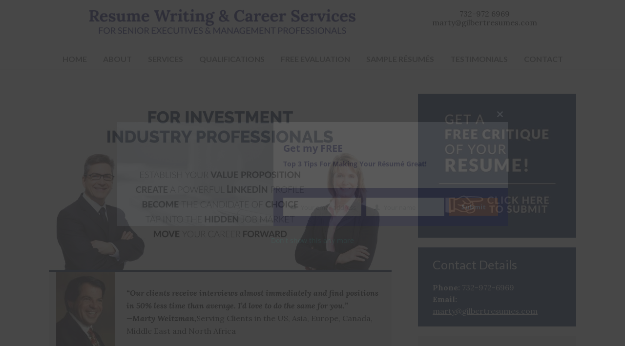

--- FILE ---
content_type: text/html; charset=UTF-8
request_url: https://executiveresumewriter.com/investment/
body_size: 26359
content:
<!DOCTYPE html>
<html lang="en-US">
<head >
<meta charset="UTF-8" />
<script type="text/javascript">
/* <![CDATA[ */
var gform;gform||(document.addEventListener("gform_main_scripts_loaded",function(){gform.scriptsLoaded=!0}),window.addEventListener("DOMContentLoaded",function(){gform.domLoaded=!0}),gform={domLoaded:!1,scriptsLoaded:!1,initializeOnLoaded:function(o){gform.domLoaded&&gform.scriptsLoaded?o():!gform.domLoaded&&gform.scriptsLoaded?window.addEventListener("DOMContentLoaded",o):document.addEventListener("gform_main_scripts_loaded",o)},hooks:{action:{},filter:{}},addAction:function(o,n,r,t){gform.addHook("action",o,n,r,t)},addFilter:function(o,n,r,t){gform.addHook("filter",o,n,r,t)},doAction:function(o){gform.doHook("action",o,arguments)},applyFilters:function(o){return gform.doHook("filter",o,arguments)},removeAction:function(o,n){gform.removeHook("action",o,n)},removeFilter:function(o,n,r){gform.removeHook("filter",o,n,r)},addHook:function(o,n,r,t,i){null==gform.hooks[o][n]&&(gform.hooks[o][n]=[]);var e=gform.hooks[o][n];null==i&&(i=n+"_"+e.length),gform.hooks[o][n].push({tag:i,callable:r,priority:t=null==t?10:t})},doHook:function(n,o,r){var t;if(r=Array.prototype.slice.call(r,1),null!=gform.hooks[n][o]&&((o=gform.hooks[n][o]).sort(function(o,n){return o.priority-n.priority}),o.forEach(function(o){"function"!=typeof(t=o.callable)&&(t=window[t]),"action"==n?t.apply(null,r):r[0]=t.apply(null,r)})),"filter"==n)return r[0]},removeHook:function(o,n,t,i){var r;null!=gform.hooks[o][n]&&(r=(r=gform.hooks[o][n]).filter(function(o,n,r){return!!(null!=i&&i!=o.tag||null!=t&&t!=o.priority)}),gform.hooks[o][n]=r)}}); 
/* ]]> */
</script>
<meta name="viewport" content="width=device-width, initial-scale=1" />
<meta name='robots' content='index, follow, max-image-preview:large, max-snippet:-1, max-video-preview:-1' />
<title>Investment - Résumé Writing and Career Services</title>
<link rel="canonical" href="https://executiveresumewriter.com/investment/" />
<meta property="og:locale" content="en_US" />
<meta property="og:type" content="article" />
<meta property="og:title" content="Investment - Résumé Writing and Career Services" />
<meta property="og:description" content="“Our clients receive interviews almost immediately and find positions in 50% less time than average. I’d love to do the same for you.” —Marty Weitzman,Serving Clients in the US, Asia, Europe, Canada, Middle East and North Africa Sectors Private EquityVenture CapitalMergers &amp; AcquisitionsPrime BrokeragePrivate Banking, Retail BankingWealth Management Asset Management, Capital MarketsEquities / Municipal Bonds Taxable Fixed IncomeFund of FundsHedgeRead&nbsp;More" />
<meta property="og:url" content="https://executiveresumewriter.com/investment/" />
<meta property="og:site_name" content="Résumé Writing and Career Services" />
<meta property="article:modified_time" content="2019-08-14T14:05:01+00:00" />
<meta property="og:image" content="https://executiveresumewriter.com/wp-content/uploads/2019/01/Investment-Industry-Professionals-Graphic-2-1024x532.jpg" />
<meta name="twitter:card" content="summary_large_image" />
<meta name="twitter:label1" content="Est. reading time" />
<meta name="twitter:data1" content="2 minutes" />
<script type="application/ld+json" class="yoast-schema-graph">{"@context":"https://schema.org","@graph":[{"@type":"WebPage","@id":"https://executiveresumewriter.com/investment/","url":"https://executiveresumewriter.com/investment/","name":"Investment - Résumé Writing and Career Services","isPartOf":{"@id":"https://executiveresumewriter.com/#website"},"primaryImageOfPage":{"@id":"https://executiveresumewriter.com/investment/#primaryimage"},"image":{"@id":"https://executiveresumewriter.com/investment/#primaryimage"},"thumbnailUrl":"https://executiveresumewriter.com/wp-content/uploads/2019/01/Investment-Industry-Professionals-Graphic-2-1024x532.jpg","datePublished":"2018-12-20T17:56:11+00:00","dateModified":"2019-08-14T14:05:01+00:00","breadcrumb":{"@id":"https://executiveresumewriter.com/investment/#breadcrumb"},"inLanguage":"en-US","potentialAction":[{"@type":"ReadAction","target":["https://executiveresumewriter.com/investment/"]}]},{"@type":"ImageObject","inLanguage":"en-US","@id":"https://executiveresumewriter.com/investment/#primaryimage","url":"https://executiveresumewriter.com/wp-content/uploads/2019/01/Investment-Industry-Professionals-Graphic-2.jpg","contentUrl":"https://executiveresumewriter.com/wp-content/uploads/2019/01/Investment-Industry-Professionals-Graphic-2.jpg","width":2316,"height":1203},{"@type":"BreadcrumbList","@id":"https://executiveresumewriter.com/investment/#breadcrumb","itemListElement":[{"@type":"ListItem","position":1,"name":"Home","item":"https://executiveresumewriter.com/"},{"@type":"ListItem","position":2,"name":"Investment"}]},{"@type":"WebSite","@id":"https://executiveresumewriter.com/#website","url":"https://executiveresumewriter.com/","name":"Résumé Writing and Career Services","description":"Executive Resume Writing Services NY","publisher":{"@id":"https://executiveresumewriter.com/#organization"},"potentialAction":[{"@type":"SearchAction","target":{"@type":"EntryPoint","urlTemplate":"https://executiveresumewriter.com/?s={search_term_string}"},"query-input":{"@type":"PropertyValueSpecification","valueRequired":true,"valueName":"search_term_string"}}],"inLanguage":"en-US"},{"@type":"Organization","@id":"https://executiveresumewriter.com/#organization","name":"Résumé Writing and Career Services","url":"https://executiveresumewriter.com/","logo":{"@type":"ImageObject","inLanguage":"en-US","@id":"https://executiveresumewriter.com/#/schema/logo/image/","url":"https://executiveresumewriter.com/wp-content/uploads/2018/12/logo.png","contentUrl":"https://executiveresumewriter.com/wp-content/uploads/2018/12/logo.png","width":574,"height":60,"caption":"Résumé Writing and Career Services"},"image":{"@id":"https://executiveresumewriter.com/#/schema/logo/image/"}}]}</script>
<link rel="amphtml" href="https://executiveresumewriter.com/investment/amp/" /><link rel='dns-prefetch' href='//cdn.jsdelivr.net' />
<link rel='dns-prefetch' href='//fonts.googleapis.com' />
<link href='https://fonts.gstatic.com' crossorigin rel='preconnect' />
<link rel="alternate" type="application/rss+xml" title="Résumé Writing and Career Services &raquo; Feed" href="https://executiveresumewriter.com/feed/" />
<link rel="alternate" type="application/rss+xml" title="Résumé Writing and Career Services &raquo; Comments Feed" href="https://executiveresumewriter.com/comments/feed/" />
<link rel='stylesheet' id='wpacu-combined-css-head-1' href='https://executiveresumewriter.com/wp-content/cache/asset-cleanup/css/head-9fd1f9ba4b8eb28185d9ba88e371b7d83791c6c4.css' type='text/css' media='all' />
<style id='classic-theme-styles-inline-css' type='text/css'>
/*! This file is auto-generated */
.wp-block-button__link{color:#fff;background-color:#32373c;border-radius:9999px;box-shadow:none;text-decoration:none;padding:calc(.667em + 2px) calc(1.333em + 2px);font-size:1.125em}.wp-block-file__button{background:#32373c;color:#fff;text-decoration:none}
</style>
<style id='global-styles-inline-css' type='text/css'>
:root{--wp--preset--aspect-ratio--square: 1;--wp--preset--aspect-ratio--4-3: 4/3;--wp--preset--aspect-ratio--3-4: 3/4;--wp--preset--aspect-ratio--3-2: 3/2;--wp--preset--aspect-ratio--2-3: 2/3;--wp--preset--aspect-ratio--16-9: 16/9;--wp--preset--aspect-ratio--9-16: 9/16;--wp--preset--color--black: #000000;--wp--preset--color--cyan-bluish-gray: #abb8c3;--wp--preset--color--white: #ffffff;--wp--preset--color--pale-pink: #f78da7;--wp--preset--color--vivid-red: #cf2e2e;--wp--preset--color--luminous-vivid-orange: #ff6900;--wp--preset--color--luminous-vivid-amber: #fcb900;--wp--preset--color--light-green-cyan: #7bdcb5;--wp--preset--color--vivid-green-cyan: #00d084;--wp--preset--color--pale-cyan-blue: #8ed1fc;--wp--preset--color--vivid-cyan-blue: #0693e3;--wp--preset--color--vivid-purple: #9b51e0;--wp--preset--gradient--vivid-cyan-blue-to-vivid-purple: linear-gradient(135deg,rgba(6,147,227,1) 0%,rgb(155,81,224) 100%);--wp--preset--gradient--light-green-cyan-to-vivid-green-cyan: linear-gradient(135deg,rgb(122,220,180) 0%,rgb(0,208,130) 100%);--wp--preset--gradient--luminous-vivid-amber-to-luminous-vivid-orange: linear-gradient(135deg,rgba(252,185,0,1) 0%,rgba(255,105,0,1) 100%);--wp--preset--gradient--luminous-vivid-orange-to-vivid-red: linear-gradient(135deg,rgba(255,105,0,1) 0%,rgb(207,46,46) 100%);--wp--preset--gradient--very-light-gray-to-cyan-bluish-gray: linear-gradient(135deg,rgb(238,238,238) 0%,rgb(169,184,195) 100%);--wp--preset--gradient--cool-to-warm-spectrum: linear-gradient(135deg,rgb(74,234,220) 0%,rgb(151,120,209) 20%,rgb(207,42,186) 40%,rgb(238,44,130) 60%,rgb(251,105,98) 80%,rgb(254,248,76) 100%);--wp--preset--gradient--blush-light-purple: linear-gradient(135deg,rgb(255,206,236) 0%,rgb(152,150,240) 100%);--wp--preset--gradient--blush-bordeaux: linear-gradient(135deg,rgb(254,205,165) 0%,rgb(254,45,45) 50%,rgb(107,0,62) 100%);--wp--preset--gradient--luminous-dusk: linear-gradient(135deg,rgb(255,203,112) 0%,rgb(199,81,192) 50%,rgb(65,88,208) 100%);--wp--preset--gradient--pale-ocean: linear-gradient(135deg,rgb(255,245,203) 0%,rgb(182,227,212) 50%,rgb(51,167,181) 100%);--wp--preset--gradient--electric-grass: linear-gradient(135deg,rgb(202,248,128) 0%,rgb(113,206,126) 100%);--wp--preset--gradient--midnight: linear-gradient(135deg,rgb(2,3,129) 0%,rgb(40,116,252) 100%);--wp--preset--font-size--small: 13px;--wp--preset--font-size--medium: 20px;--wp--preset--font-size--large: 36px;--wp--preset--font-size--x-large: 42px;--wp--preset--spacing--20: 0.44rem;--wp--preset--spacing--30: 0.67rem;--wp--preset--spacing--40: 1rem;--wp--preset--spacing--50: 1.5rem;--wp--preset--spacing--60: 2.25rem;--wp--preset--spacing--70: 3.38rem;--wp--preset--spacing--80: 5.06rem;--wp--preset--shadow--natural: 6px 6px 9px rgba(0, 0, 0, 0.2);--wp--preset--shadow--deep: 12px 12px 50px rgba(0, 0, 0, 0.4);--wp--preset--shadow--sharp: 6px 6px 0px rgba(0, 0, 0, 0.2);--wp--preset--shadow--outlined: 6px 6px 0px -3px rgba(255, 255, 255, 1), 6px 6px rgba(0, 0, 0, 1);--wp--preset--shadow--crisp: 6px 6px 0px rgba(0, 0, 0, 1);}:where(.is-layout-flex){gap: 0.5em;}:where(.is-layout-grid){gap: 0.5em;}body .is-layout-flex{display: flex;}.is-layout-flex{flex-wrap: wrap;align-items: center;}.is-layout-flex > :is(*, div){margin: 0;}body .is-layout-grid{display: grid;}.is-layout-grid > :is(*, div){margin: 0;}:where(.wp-block-columns.is-layout-flex){gap: 2em;}:where(.wp-block-columns.is-layout-grid){gap: 2em;}:where(.wp-block-post-template.is-layout-flex){gap: 1.25em;}:where(.wp-block-post-template.is-layout-grid){gap: 1.25em;}.has-black-color{color: var(--wp--preset--color--black) !important;}.has-cyan-bluish-gray-color{color: var(--wp--preset--color--cyan-bluish-gray) !important;}.has-white-color{color: var(--wp--preset--color--white) !important;}.has-pale-pink-color{color: var(--wp--preset--color--pale-pink) !important;}.has-vivid-red-color{color: var(--wp--preset--color--vivid-red) !important;}.has-luminous-vivid-orange-color{color: var(--wp--preset--color--luminous-vivid-orange) !important;}.has-luminous-vivid-amber-color{color: var(--wp--preset--color--luminous-vivid-amber) !important;}.has-light-green-cyan-color{color: var(--wp--preset--color--light-green-cyan) !important;}.has-vivid-green-cyan-color{color: var(--wp--preset--color--vivid-green-cyan) !important;}.has-pale-cyan-blue-color{color: var(--wp--preset--color--pale-cyan-blue) !important;}.has-vivid-cyan-blue-color{color: var(--wp--preset--color--vivid-cyan-blue) !important;}.has-vivid-purple-color{color: var(--wp--preset--color--vivid-purple) !important;}.has-black-background-color{background-color: var(--wp--preset--color--black) !important;}.has-cyan-bluish-gray-background-color{background-color: var(--wp--preset--color--cyan-bluish-gray) !important;}.has-white-background-color{background-color: var(--wp--preset--color--white) !important;}.has-pale-pink-background-color{background-color: var(--wp--preset--color--pale-pink) !important;}.has-vivid-red-background-color{background-color: var(--wp--preset--color--vivid-red) !important;}.has-luminous-vivid-orange-background-color{background-color: var(--wp--preset--color--luminous-vivid-orange) !important;}.has-luminous-vivid-amber-background-color{background-color: var(--wp--preset--color--luminous-vivid-amber) !important;}.has-light-green-cyan-background-color{background-color: var(--wp--preset--color--light-green-cyan) !important;}.has-vivid-green-cyan-background-color{background-color: var(--wp--preset--color--vivid-green-cyan) !important;}.has-pale-cyan-blue-background-color{background-color: var(--wp--preset--color--pale-cyan-blue) !important;}.has-vivid-cyan-blue-background-color{background-color: var(--wp--preset--color--vivid-cyan-blue) !important;}.has-vivid-purple-background-color{background-color: var(--wp--preset--color--vivid-purple) !important;}.has-black-border-color{border-color: var(--wp--preset--color--black) !important;}.has-cyan-bluish-gray-border-color{border-color: var(--wp--preset--color--cyan-bluish-gray) !important;}.has-white-border-color{border-color: var(--wp--preset--color--white) !important;}.has-pale-pink-border-color{border-color: var(--wp--preset--color--pale-pink) !important;}.has-vivid-red-border-color{border-color: var(--wp--preset--color--vivid-red) !important;}.has-luminous-vivid-orange-border-color{border-color: var(--wp--preset--color--luminous-vivid-orange) !important;}.has-luminous-vivid-amber-border-color{border-color: var(--wp--preset--color--luminous-vivid-amber) !important;}.has-light-green-cyan-border-color{border-color: var(--wp--preset--color--light-green-cyan) !important;}.has-vivid-green-cyan-border-color{border-color: var(--wp--preset--color--vivid-green-cyan) !important;}.has-pale-cyan-blue-border-color{border-color: var(--wp--preset--color--pale-cyan-blue) !important;}.has-vivid-cyan-blue-border-color{border-color: var(--wp--preset--color--vivid-cyan-blue) !important;}.has-vivid-purple-border-color{border-color: var(--wp--preset--color--vivid-purple) !important;}.has-vivid-cyan-blue-to-vivid-purple-gradient-background{background: var(--wp--preset--gradient--vivid-cyan-blue-to-vivid-purple) !important;}.has-light-green-cyan-to-vivid-green-cyan-gradient-background{background: var(--wp--preset--gradient--light-green-cyan-to-vivid-green-cyan) !important;}.has-luminous-vivid-amber-to-luminous-vivid-orange-gradient-background{background: var(--wp--preset--gradient--luminous-vivid-amber-to-luminous-vivid-orange) !important;}.has-luminous-vivid-orange-to-vivid-red-gradient-background{background: var(--wp--preset--gradient--luminous-vivid-orange-to-vivid-red) !important;}.has-very-light-gray-to-cyan-bluish-gray-gradient-background{background: var(--wp--preset--gradient--very-light-gray-to-cyan-bluish-gray) !important;}.has-cool-to-warm-spectrum-gradient-background{background: var(--wp--preset--gradient--cool-to-warm-spectrum) !important;}.has-blush-light-purple-gradient-background{background: var(--wp--preset--gradient--blush-light-purple) !important;}.has-blush-bordeaux-gradient-background{background: var(--wp--preset--gradient--blush-bordeaux) !important;}.has-luminous-dusk-gradient-background{background: var(--wp--preset--gradient--luminous-dusk) !important;}.has-pale-ocean-gradient-background{background: var(--wp--preset--gradient--pale-ocean) !important;}.has-electric-grass-gradient-background{background: var(--wp--preset--gradient--electric-grass) !important;}.has-midnight-gradient-background{background: var(--wp--preset--gradient--midnight) !important;}.has-small-font-size{font-size: var(--wp--preset--font-size--small) !important;}.has-medium-font-size{font-size: var(--wp--preset--font-size--medium) !important;}.has-large-font-size{font-size: var(--wp--preset--font-size--large) !important;}.has-x-large-font-size{font-size: var(--wp--preset--font-size--x-large) !important;}
:where(.wp-block-post-template.is-layout-flex){gap: 1.25em;}:where(.wp-block-post-template.is-layout-grid){gap: 1.25em;}
:where(.wp-block-columns.is-layout-flex){gap: 2em;}:where(.wp-block-columns.is-layout-grid){gap: 2em;}
:root :where(.wp-block-pullquote){font-size: 1.5em;line-height: 1.6;}
</style>
<link rel='stylesheet' id='executive-resume-writer-fonts-css' href='//fonts.googleapis.com/css?family=Lato%3A400%2C400i%2C700%2C700i%7CLora%3A400%2C400i%2C700%2C700i&#038;ver=2.6.0' type='text/css' media='all' />
<link rel='stylesheet' id='fancybox-style-css' href='//cdn.jsdelivr.net/gh/fancyapps/fancybox@3.5.6/dist/jquery.fancybox.min.css?ver=3.5.6' type='text/css' media='all' />
<style id='kadence-blocks-global-variables-inline-css' type='text/css'>
:root {--global-kb-font-size-sm:clamp(0.8rem, 0.73rem + 0.217vw, 0.9rem);--global-kb-font-size-md:clamp(1.1rem, 0.995rem + 0.326vw, 1.25rem);--global-kb-font-size-lg:clamp(1.75rem, 1.576rem + 0.543vw, 2rem);--global-kb-font-size-xl:clamp(2.25rem, 1.728rem + 1.63vw, 3rem);--global-kb-font-size-xxl:clamp(2.5rem, 1.456rem + 3.26vw, 4rem);--global-kb-font-size-xxxl:clamp(2.75rem, 0.489rem + 7.065vw, 6rem);}:root {--global-palette1: #3182CE;--global-palette2: #2B6CB0;--global-palette3: #1A202C;--global-palette4: #2D3748;--global-palette5: #4A5568;--global-palette6: #718096;--global-palette7: #EDF2F7;--global-palette8: #F7FAFC;--global-palette9: #ffffff;}
</style>
<style id='kadence_blocks_css-inline-css' type='text/css'>
#kt-layout-id_e582f1-61 > .kt-row-column-wrap{padding-top:var( --global-kb-row-default-top, 25px );padding-bottom:var( --global-kb-row-default-bottom, 25px );padding-top:0px;padding-bottom:0px;grid-template-columns:minmax(0, calc(20% - ((var(--kb-default-row-gutter, var(--global-row-gutter-md, 2rem)) * 1 )/2)))minmax(0, calc(80% - ((var(--kb-default-row-gutter, var(--global-row-gutter-md, 2rem)) * 1 )/2)));}#kt-layout-id_e582f1-61{background-color:#eeeeee;}@media all and (max-width: 767px){#kt-layout-id_e582f1-61 > .kt-row-column-wrap{grid-template-columns:minmax(0, 1fr);}}.kadence-column_b4d456-1c > .kt-inside-inner-col{column-gap:var(--global-kb-gap-sm, 1rem);}.kadence-column_b4d456-1c > .kt-inside-inner-col{flex-direction:column;}.kadence-column_b4d456-1c > .kt-inside-inner-col > .aligncenter{width:100%;}@media all and (max-width: 1024px){.kadence-column_b4d456-1c > .kt-inside-inner-col{flex-direction:column;}}@media all and (max-width: 767px){.kadence-column_b4d456-1c > .kt-inside-inner-col{flex-direction:column;}}.kadence-column_24a8e9-25 > .kt-inside-inner-col{column-gap:var(--global-kb-gap-sm, 1rem);}.kadence-column_24a8e9-25 > .kt-inside-inner-col{flex-direction:column;}.kadence-column_24a8e9-25 > .kt-inside-inner-col > .aligncenter{width:100%;}@media all and (max-width: 1024px){.kadence-column_24a8e9-25 > .kt-inside-inner-col{flex-direction:column;}}@media all and (max-width: 767px){.kadence-column_24a8e9-25 > .kt-inside-inner-col{flex-direction:column;}}#kt-layout-id_a6735a-f7 > .kt-row-column-wrap{padding-top:var( --global-kb-row-default-top, 25px );padding-bottom:var( --global-kb-row-default-bottom, 25px );padding-top:var( --global-kb-row-default-top, var(--global-kb-spacing-sm, 1.5rem) );padding-bottom:var( --global-kb-row-default-bottom, var(--global-kb-spacing-sm, 1.5rem) );grid-template-columns:repeat(2, minmax(0, 1fr));}@media all and (max-width: 767px){#kt-layout-id_a6735a-f7 > .kt-row-column-wrap{grid-template-columns:minmax(0, 1fr);}}.kadence-column_082eca-ee > .kt-inside-inner-col{column-gap:var(--global-kb-gap-sm, 1rem);}.kadence-column_082eca-ee > .kt-inside-inner-col{flex-direction:column;}.kadence-column_082eca-ee > .kt-inside-inner-col > .aligncenter{width:100%;}@media all and (max-width: 1024px){.kadence-column_082eca-ee > .kt-inside-inner-col{flex-direction:column;}}@media all and (max-width: 767px){.kadence-column_082eca-ee > .kt-inside-inner-col{flex-direction:column;}}.kadence-column_5daefb-86 > .kt-inside-inner-col{column-gap:var(--global-kb-gap-sm, 1rem);}.kadence-column_5daefb-86 > .kt-inside-inner-col{flex-direction:column;}.kadence-column_5daefb-86 > .kt-inside-inner-col > .aligncenter{width:100%;}@media all and (max-width: 1024px){.kadence-column_5daefb-86 > .kt-inside-inner-col{flex-direction:column;}}@media all and (max-width: 767px){.kadence-column_5daefb-86 > .kt-inside-inner-col{flex-direction:column;}}
</style>
<script type='text/javascript' id='wpacu-combined-js-head-group-1' src='https://executiveresumewriter.com/wp-content/cache/asset-cleanup/js/head-12613d092f994a1d5c75d6f766f20c3ee4c2eb1c.js'></script><!--[if lt IE 9]>
<script type="text/javascript" src="https://executiveresumewriter.com/wp-content/themes/genesis/lib/js/html5shiv.min.js?ver=3.7.3" id="html5shiv-js"></script>
<![endif]-->
<style type="text/css">
/* Add your CSS code here.
For example:
.example {
color: red;
}
For brushing up on your CSS knowledge, check out http://www.w3schools.com/css/css_syntax.asp
End of comment */ 
.one-three {
grid-template-columns: 216px auto!important;
align-items: normal!important;
}</style>
<script async src="//www.googletagmanager.com/gtag/js?id=UA-53305133-1"></script>
<script>window.dataLayer = window.dataLayer || [];
function gtag(){dataLayer.push(arguments);}
gtag('js', new Date());
gtag('config', 'UA-53305133-1');
</script>
<link rel="preload" href="https://executiveresumewriter.com/wp-content/plugins/wordpress-popup/assets/hustle-ui/fonts/hustle-icons-font.woff2" as="font" type="font/woff2" crossorigin>
<style type="text/css">.broken_link, a.broken_link {
text-decoration: line-through;
}</style><style id="hustle-module-1-0-styles" class="hustle-module-styles hustle-module-styles-1">.hustle-ui.module_id_1 .hustle-popup-content {max-width: 800px;} .hustle-ui.module_id_1  {padding-right: 10px;padding-left: 10px;}.hustle-ui.module_id_1  .hustle-popup-content .hustle-info,.hustle-ui.module_id_1  .hustle-popup-content .hustle-optin {padding-top: 10px;padding-bottom: 10px;}@media screen and (min-width: 783px) {.hustle-ui:not(.hustle-size--small).module_id_1  {padding-right: 10px;padding-left: 10px;}.hustle-ui:not(.hustle-size--small).module_id_1  .hustle-popup-content .hustle-info,.hustle-ui:not(.hustle-size--small).module_id_1  .hustle-popup-content .hustle-optin {padding-top: 10px;padding-bottom: 10px;}} .hustle-ui.module_id_1 .hustle-layout .hustle-layout-body {margin: 0px 0px 0px 0px;padding: 0px 0px 0px 0px;border-width: 0px 0px 0px 0px;border-style: solid;border-color: #dadada;border-radius: 0px 0px 0px 0px;overflow: hidden;background-color: #eeeeee;-moz-box-shadow: 0px 0px 0px 0px rgba(0,0,0,0.2);-webkit-box-shadow: 0px 0px 0px 0px rgba(0,0,0,0.2);box-shadow: 0px 0px 0px 0px rgba(0,0,0,0.2);}@media screen and (min-width: 783px) {.hustle-ui:not(.hustle-size--small).module_id_1 .hustle-layout .hustle-layout-body {margin: 0px 0px 0px 0px;padding: 0px 0px 0px 0px;border-width: 0px 0px 0px 0px;border-style: solid;border-radius: 0px 0px 0px 0px;-moz-box-shadow: 0px 0px 0px 0px rgba(0,0,0,0.2);-webkit-box-shadow: 0px 0px 0px 0px rgba(0,0,0,0.2);box-shadow: 0px 0px 0px 0px rgba(0,0,0,0.2);}} .hustle-ui.module_id_1 .hustle-layout .hustle-layout-content {padding: 0px 0px 0px 0px;border-width: 0px 0px 0px 0px;border-style: solid;border-radius: 0px 0px 0px 0px;border-color: rgba(0,0,0,0);background-color: rgba(0,0,0,0);-moz-box-shadow: 0px 0px 0px 0px rgba(0,0,0,0);-webkit-box-shadow: 0px 0px 0px 0px rgba(0,0,0,0);box-shadow: 0px 0px 0px 0px rgba(0,0,0,0);}.hustle-ui.module_id_1 .hustle-main-wrapper {position: relative;padding:32px 0 0;}@media screen and (min-width: 783px) {.hustle-ui:not(.hustle-size--small).module_id_1 .hustle-layout .hustle-layout-content {padding: 0px 0px 0px 0px;border-width: 0px 0px 0px 0px;border-style: solid;border-radius: 0px 0px 0px 0px;-moz-box-shadow: 0px 0px 0px 0px rgba(0,0,0,0);-webkit-box-shadow: 0px 0px 0px 0px rgba(0,0,0,0);box-shadow: 0px 0px 0px 0px rgba(0,0,0,0);}}@media screen and (min-width: 783px) {.hustle-ui:not(.hustle-size--small).module_id_1 .hustle-main-wrapper {padding:32px 0 0;}}.hustle-ui.module_id_1 .hustle-layout .hustle-image {background-color: #000065;}.hustle-ui.module_id_1 .hustle-layout .hustle-image {height: 150px;overflow: hidden;}@media screen and (min-width: 783px) {.hustle-ui:not(.hustle-size--small).module_id_1 .hustle-layout .hustle-image {max-width: 320px;height: auto;overflow: hidden;flex: 0 0 320px;-ms-flex: 0 0 320px;-webkit-box-flex: 0;}}.hustle-ui.module_id_1 .hustle-layout .hustle-image img {width: 100%;max-width: unset;height: 100%;display: block;position: absolute;object-fit: cover;-ms-interpolation-mode: bicubic;}@media all and (-ms-high-contrast: none), (-ms-high-contrast: active) {.hustle-ui.module_id_1 .hustle-layout .hustle-image img {width: auto;max-width: unset;height: auto;max-height: unset;}}@media screen and (min-width: 783px) {.hustle-ui:not(.hustle-size--small).module_id_1 .hustle-layout .hustle-image img {width: 100%;max-width: unset;height: 100%;display: block;position: absolute;object-fit: cover;-ms-interpolation-mode: bicubic;}}@media all and (min-width: 783px) and (-ms-high-contrast: none), (-ms-high-contrast: active) {.hustle-ui:not(.hustle-size--small).module_id_1 .hustle-layout .hustle-image img {width: auto;max-width: unset;height: auto;max-height: unset;}}.hustle-ui.module_id_1 .hustle-layout .hustle-image img {object-position: center center;-o-object-position: center center;}@media all and (-ms-high-contrast: none), (-ms-high-contrast: active) {.hustle-ui.module_id_1 .hustle-layout .hustle-image img {left: 50%;}}@media all and (-ms-high-contrast: none), (-ms-high-contrast: active) {.hustle-ui.module_id_1 .hustle-layout .hustle-image img {transform: translate(-50%,-50%);-ms-transform: translate(-50%,-50%);-webkit-transform: translate(-50%,-50%);}}@media all and (-ms-high-contrast: none), (-ms-high-contrast: active) {.hustle-ui.module_id_1 .hustle-layout .hustle-image img {top: 50%;}}@media all and (-ms-high-contrast: none), (-ms-high-contrast: active) {.hustle-ui.module_id_1 .hustle-layout .hustle-image img {transform: translate(-50%,-50%);-ms-transform: translate(-50%,-50%);-webkit-transform: translate(-50%,-50%);}}@media screen and (min-width: 783px) {.hustle-ui:not(.hustle-size--small).module_id_1 .hustle-layout .hustle-image img {object-position: center center;-o-object-position: center center;}}@media all and (min-width: 783px) and (-ms-high-contrast: none), (-ms-high-contrast: active) {.hustle-ui:not(.hustle-size--small).module_id_1 .hustle-layout .hustle-image img {left: 50%;right: auto;}}@media all and (min-width: 783px) and (-ms-high-contrast: none), (-ms-high-contrast: active) {.hustle-ui:not(.hustle-size--small).module_id_1 .hustle-layout .hustle-image img {transform: translate(-50%,-50%);-ms-transform: translate(-50%,-50%);-webkit-transform: translate(-50%,-50%);}}@media all and (min-width: 783px) and (-ms-high-contrast: none), (-ms-high-contrast: active) {.hustle-ui:not(.hustle-size--small).module_id_1 .hustle-layout .hustle-image img {top: 50%;bottom: auto;}}@media all and (min-width: 783px) and (-ms-high-contrast: none), (-ms-high-contrast: active) {.hustle-ui:not(.hustle-size--small).module_id_1 .hustle-layout .hustle-image img {transform: translate(-50%,-50%);-ms-transform: translate(-50%,-50%);-webkit-transform: translate(-50%,-50%);}}  .hustle-ui.module_id_1 .hustle-layout .hustle-content {margin: 0px 0px 0px 0px;padding: 10px 10px 10px 10px;border-width: 0px 0px 0px 0px;border-style: solid;border-radius: 0px 0px 0px 0px;border-color: rgba(0,0,0,0);background-color: rgba(0,0,0,0);-moz-box-shadow: 0px 0px 0px 0px rgba(0,0,0,0);-webkit-box-shadow: 0px 0px 0px 0px rgba(0,0,0,0);box-shadow: 0px 0px 0px 0px rgba(0,0,0,0);}.hustle-ui.module_id_1 .hustle-layout .hustle-content .hustle-content-wrap {padding: 10px 0 10px 0;}@media screen and (min-width: 783px) {.hustle-ui:not(.hustle-size--small).module_id_1 .hustle-layout .hustle-content {margin: 0px 0px 0px 0px;padding: 20px 20px 20px 20px;border-width: 0px 0px 0px 0px;border-style: solid;border-radius: 0px 0px 0px 0px;-moz-box-shadow: 0px 0px 0px 0px rgba(0,0,0,0);-webkit-box-shadow: 0px 0px 0px 0px rgba(0,0,0,0);box-shadow: 0px 0px 0px 0px rgba(0,0,0,0);}.hustle-ui:not(.hustle-size--small).module_id_1 .hustle-layout .hustle-content .hustle-content-wrap {padding: 20px 0 20px 0;}} .hustle-ui.module_id_1 .hustle-layout .hustle-title {display: block;margin: 0px 0px 0px 0px;padding: 0px 0px 0px 0px;border-width: 0px 0px 0px 0px;border-style: solid;border-color: rgba(0,0,0,0);border-radius: 0px 0px 0px 0px;background-color: rgba(0,0,0,0);box-shadow: 0px 0px 0px 0px rgba(0,0,0,0);-moz-box-shadow: 0px 0px 0px 0px rgba(0,0,0,0);-webkit-box-shadow: 0px 0px 0px 0px rgba(0,0,0,0);color: #000065;font: 700 20px/27px Open Sans;font-style: normal;letter-spacing: 0px;text-transform: none;text-decoration: none;text-align: left;}@media screen and (min-width: 783px) {.hustle-ui:not(.hustle-size--small).module_id_1 .hustle-layout .hustle-title {margin: 0px 0px 0px 0px;padding: 0px 0px 0px 0px;border-width: 0px 0px 0px 0px;border-style: solid;border-radius: 0px 0px 0px 0px;box-shadow: 0px 0px 0px 0px rgba(0,0,0,0);-moz-box-shadow: 0px 0px 0px 0px rgba(0,0,0,0);-webkit-box-shadow: 0px 0px 0px 0px rgba(0,0,0,0);font: 700 20px/27px Open Sans;font-style: normal;letter-spacing: 0px;text-transform: none;text-decoration: none;text-align: left;}} .hustle-ui.module_id_1 .hustle-layout .hustle-subtitle {display: block;margin: 10px 0px 0px 0px;padding: 0px 0px 0px 0px;border-width: 0px 0px 0px 0px;border-style: solid;border-color: rgba(0,0,0,0);border-radius: 0px 0px 0px 0px;background-color: rgba(0,0,0,0);box-shadow: 0px 0px 0px 0px rgba(0,0,0,0);-moz-box-shadow: 0px 0px 0px 0px rgba(0,0,0,0);-webkit-box-shadow: 0px 0px 0px 0px rgba(0,0,0,0);color: #000065;font: 700 14px/18px Open Sans;font-style: normal;letter-spacing: 0px;text-transform: none;text-decoration: none;text-align: left;}@media screen and (min-width: 783px) {.hustle-ui:not(.hustle-size--small).module_id_1 .hustle-layout .hustle-subtitle {margin: 10px 0px 0px 0px;padding: 0px 0px 0px 0px;border-width: 0px 0px 0px 0px;border-style: solid;border-radius: 0px 0px 0px 0px;box-shadow: 0px 0px 0px 0px rgba(0,0,0,0);-moz-box-shadow: 0px 0px 0px 0px rgba(0,0,0,0);-webkit-box-shadow: 0px 0px 0px 0px rgba(0,0,0,0);font: 700 14px/18px Open Sans;font-style: normal;letter-spacing: 0px;text-transform: none;text-decoration: none;text-align: left;}} .hustle-ui.module_id_1 .hustle-layout .hustle-layout-footer {margin: 20px 0px 0px 0px;text-align: center;}.hustle-ui.module_id_1 .hustle-layout .hustle-nsa-link {font-size: 14px;line-height: 20px;font-family: Open Sans;letter-spacing: 0px;}.hustle-ui.module_id_1 .hustle-layout .hustle-nsa-link a,.hustle-ui.module_id_1 .hustle-layout .hustle-nsa-link a:visited {color: #38C5B5;font-weight: normal;font-style: normal;text-transform: none;text-decoration: none;}.hustle-ui.module_id_1 .hustle-layout .hustle-nsa-link a:hover {color: #49E2D1;}.hustle-ui.module_id_1 .hustle-layout .hustle-nsa-link a:focus,.hustle-ui.module_id_1 .hustle-layout .hustle-nsa-link a:active {color: #49E2D1;}@media screen and (min-width: 783px) {.hustle-ui:not(.hustle-size--small).module_id_1 .hustle-layout .hustle-layout-footer {margin: 20px 0px 0px 0px;text-align: center;}.hustle-ui:not(.hustle-size--small).module_id_1 .hustle-layout .hustle-nsa-link {font-size: 14px;line-height: 20px;letter-spacing: 0px;}.hustle-ui:not(.hustle-size--small).module_id_1 .hustle-layout .hustle-nsa-link a {font-weight: normal;font-style: normal;text-transform: none;text-decoration: none;}}button.hustle-button-close .hustle-icon-close:before {font-size: inherit;}.hustle-ui.module_id_1 button.hustle-button-close {color: #fdfdfd;background: transparent;border-radius: 0;position: absolute;z-index: 1;display: block;width: 32px;height: 32px;right: 0;left: auto;top: 0;bottom: auto;transform: unset;}.hustle-ui.module_id_1 button.hustle-button-close .hustle-icon-close {font-size: 12px;}.hustle-ui.module_id_1 button.hustle-button-close:hover {color: #fdfdfd;}.hustle-ui.module_id_1 button.hustle-button-close:focus {color: #fdfdfd;}@media screen and (min-width: 783px) {.hustle-ui:not(.hustle-size--small).module_id_1 button.hustle-button-close .hustle-icon-close {font-size: 12px;}.hustle-ui:not(.hustle-size--small).module_id_1 button.hustle-button-close {background: transparent;border-radius: 0;display: block;width: 32px;height: 32px;right: 0;left: auto;top: 0;bottom: auto;transform: unset;}}.hustle-ui.module_id_1 .hustle-popup-mask {background-color: rgba(51,51,51,0.9);} .hustle-ui.module_id_1 .hustle-layout .hustle-layout-form {margin: 0px 0px 0px 0px;padding: 10px 10px 10px 10px;border-width: 0px 0px 0px 0px;border-style: solid;border-color: rgba(0,0,0,0);border-radius: 0px 0px 0px 0px;background-color: #000065;}@media screen and (min-width: 783px) {.hustle-ui:not(.hustle-size--small).module_id_1 .hustle-layout .hustle-layout-form {margin: 0px 0px 0px 0px;padding: 20px 20px 20px 20px;border-width: 0px 0px 0px 0px;border-style: solid;border-radius: 0px 0px 0px 0px;}}.hustle-ui.module_id_1 .hustle-form .hustle-form-fields {display: block;}.hustle-ui.module_id_1 .hustle-form .hustle-form-fields .hustle-field {margin-bottom: 10px;}.hustle-ui.module_id_1 .hustle-form .hustle-form-fields .hustle-button {width: 100%;}@media screen and (min-width: 783px) {.hustle-ui:not(.hustle-size--small).module_id_1 .hustle-form .hustle-form-fields {display: -webkit-box;display: -ms-flex;display: flex;-ms-flex-wrap: wrap;flex-wrap: wrap;-webkit-box-align: center;-ms-flex-align: center;align-items: center;margin-top: -5px;margin-bottom: -5px;}.hustle-ui:not(.hustle-size--small).module_id_1 .hustle-form .hustle-form-fields .hustle-field {min-width: 100px;-webkit-box-flex: 1;-ms-flex: 1;flex: 1;margin-top: 5px;margin-right: 10px;margin-bottom: 5px;}.hustle-ui:not(.hustle-size--small).module_id_1 .hustle-form .hustle-form-fields .hustle-button {width: auto;-webkit-box-flex: 0;-ms-flex: 0 0 auto;flex: 0 0 auto;margin-top: 5px;margin-bottom: 5px;}} .hustle-ui.module_id_1 .hustle-field .hustle-input {margin: 0;padding: 9px 10px 9px 10px;padding-left: calc(10px + 25px);border-width: 1px 1px 1px 1px;border-style: solid;border-color: #dadada;border-radius: 0px 0px 0px 0px;background-color: #fdfdfd;box-shadow: 0px 0px 0px 0px rgba(0,0,0,0);-moz-box-shadow: 0px 0px 0px 0px rgba(0,0,0,0);-webkit-box-shadow: 0px 0px 0px 0px rgba(0,0,0,0);color: #000065;font: normal 13px/18px Open Sans;font-style: normal;letter-spacing: 0px;text-transform: none;text-align: left;}.hustle-ui.module_id_1 .hustle-field .hustle-input:hover {border-color: #dadada;background-color: #fdfdfd;}.hustle-ui.module_id_1 .hustle-field .hustle-input:focus {border-color: #dadada;background-color: #fdfdfd;}.hustle-ui.module_id_1  .hustle-field-error.hustle-field .hustle-input {border-color: #D43858 !important;background-color: #fdfdfd !important;}.hustle-ui.module_id_1 .hustle-field .hustle-input + .hustle-input-label [class*="hustle-icon-"] {color: #adb5b7;}.hustle-ui.module_id_1 .hustle-field .hustle-input:hover + .hustle-input-label [class*="hustle-icon-"] {color: #adb5b7;}.hustle-ui.module_id_1 .hustle-field .hustle-input:focus + .hustle-input-label [class*="hustle-icon-"] {color: #adb5b7;}.hustle-ui.module_id_1  .hustle-field-error.hustle-field .hustle-input + .hustle-input-label [class*="hustle-icon-"] {color: #D43858;}.hustle-ui.module_id_1 .hustle-field .hustle-input + .hustle-input-label {padding: 9px 10px 9px 10px;border-width: 1px 1px 1px 1px;border-style: solid;border-color: transparent;color: #adb5b7;font: normal 13px/18px Open Sans;font-style: normal;letter-spacing: 0px;text-transform: none;text-align: left;}@media screen and (min-width: 783px) {.hustle-ui:not(.hustle-size--small).module_id_1 .hustle-field .hustle-input {padding: 9px 10px 9px 10px;padding-left: calc(10px + 25px);border-width: 1px 1px 1px 1px;border-style: solid;border-radius: 0px 0px 0px 0px;box-shadow: 0px 0px 0px 0px rgba(0,0,0,0);-moz-box-shadow: 0px 0px 0px 0px rgba(0,0,0,0);-webkit-box-shadow: 0px 0px 0px 0px rgba(0,0,0,0);font: normal 13px/18px Open Sans;font-style: normal;letter-spacing: 0px;text-transform: none;text-align: left;}}@media screen and (min-width: 783px) {.hustle-ui:not(.hustle-size--small).module_id_1 .hustle-field .hustle-input + .hustle-input-label {padding: 9px 10px 9px 10px;border-width: 1px 1px 1px 1px;font: normal 13px/18px Open Sans;font-style: normal;letter-spacing: 0px;text-transform: none;text-align: left;}} .hustle-ui.module_id_1 .hustle-select2 + .select2 {box-shadow: 0px 0px 0px 0px rgba(0,0,0,0);-moz-box-shadow: 0px 0px 0px 0px rgba(0,0,0,0);-webkit-box-shadow: 0px 0px 0px 0px rgba(0,0,0,0);}.hustle-ui.module_id_1 .hustle-select2 + .select2 .select2-selection--single {margin: 0;padding: 0 10px 0 10px;border-width: 1px 1px 1px 1px;border-style: solid;border-color: #FFFFFF;border-radius: 0px 0px 0px 0px;background-color: #FFFFFF;}.hustle-ui.module_id_1 .hustle-select2 + .select2 .select2-selection--single .select2-selection__rendered {padding: 9px 0 9px 0;color: #5D7380;font: normal 13px/18px Open Sans;font-style: normal;}.hustle-ui.module_id_1 .hustle-select2 + .select2 .select2-selection--single .select2-selection__rendered .select2-selection__placeholder {color: #AAAAAA;}.hustle-ui.module_id_1 .hustle-select2 + .select2:hover .select2-selection--single {border-color: #FFFFFF;background-color: #FFFFFF;}.hustle-ui.module_id_1 .hustle-select2 + .select2.select2-container--open .select2-selection--single {border-color: #FFFFFF;background-color: #FFFFFF;}.hustle-ui.module_id_1 .hustle-select2.hustle-field-error + .select2 .select2-selection--single {border-color: #FFFFFF !important;background-color: #FFFFFF !important;}.hustle-ui.module_id_1 .hustle-select2 + .select2 + .hustle-input-label {color: #AAAAAA;font: normal 13px/18px Open Sans;font-style: normal;letter-spacing: 0px;text-transform: none;text-align: left;}.hustle-ui.module_id_1 .hustle-select2 + .select2 .select2-selection--single .select2-selection__arrow {color: #38C5B5;}.hustle-ui.module_id_1 .hustle-select2 + .select2:hover .select2-selection--single .select2-selection__arrow {color: #49E2D1;}.hustle-ui.module_id_1 .hustle-select2 + .select2.select2-container--open .select2-selection--single .select2-selection__arrow {color: #49E2D1;}.hustle-ui.module_id_1 .hustle-select2.hustle-field-error + .select2 .select2-selection--single .select2-selection__arrow {color: #D43858 !important;}@media screen and (min-width: 783px) {.hustle-ui:not(.hustle-size--small).module_id_1 .hustle-select2 + .select2 {box-shadow: 0px 0px 0px 0px rgba(0,0,0,0);-moz-box-shadow: 0px 0px 0px 0px rgba(0,0,0,0);-webkit-box-shadow: 0px 0px 0px 0px rgba(0,0,0,0);}.hustle-ui:not(.hustle-size--small).module_id_1 .hustle-select2 + .select2 .select2-selection--single {padding: 0 10px 0 10px;border-width: 1px 1px 1px 1px;border-style: solid;border-radius: 0px 0px 0px 0px;}.hustle-ui:not(.hustle-size--small).module_id_1 .hustle-select2 + .select2 .select2-selection--single .select2-selection__rendered {padding: 9px 0 9px 0;font: normal 13px/18px Open Sans;font-style: normal;letter-spacing: 0px;text-transform: none;text-align: left;}.hustle-ui:not(.hustle-size--small).module_id_1 .hustle-select2 + .select2 + .hustle-input-label {font: normal 13px/18px Open Sans;font-style: normal;letter-spacing: 0px;text-transform: none;text-align: left;}}.hustle-module-1.hustle-dropdown {background-color: #FFFFFF;}.hustle-module-1.hustle-dropdown .select2-results .select2-results__options .select2-results__option {color: #5D7380;background-color: transparent;}.hustle-module-1.hustle-dropdown .select2-results .select2-results__options .select2-results__option.select2-results__option--highlighted {color: #FFFFFF;background-color: #ADB5B7;}.hustle-module-1.hustle-dropdown .select2-results .select2-results__options .select2-results__option[aria-selected="true"] {color: #FFFFFF;background-color: #38C5B5;}.hustle-ui.module_id_1 .hustle-timepicker .ui-timepicker {background-color: #FFFFFF;}.hustle-ui.module_id_1 .hustle-timepicker .ui-timepicker .ui-timepicker-viewport a {color: #5D7380;background-color: transparent;}.hustle-ui.module_id_1 .hustle-timepicker .ui-timepicker .ui-timepicker-viewport a:hover,.hustle-ui.module_id_1 .hustle-timepicker .ui-timepicker .ui-timepicker-viewport a:focus {color: #FFFFFF;background-color: #ADB5B7;} .hustle-ui.module_id_1 .hustle-form .hustle-radio span[aria-hidden] {border-width: 0px 0px 0px 0px;border-style: solid;border-color: #FFFFFF;background-color: #fdfdfd;}.hustle-ui.module_id_1 .hustle-form .hustle-radio span:not([aria-hidden]) {color: #adb5b7;font: normal 12px/20px Open Sans;font-style: normal;letter-spacing: 0px;text-transform: none;text-decoration: none;text-align: left;}.hustle-ui.module_id_1 .hustle-form .hustle-radio input:checked + span[aria-hidden] {border-color: #FFFFFF;background-color: #fdfdfd;}.hustle-ui.module_id_1 .hustle-form .hustle-radio input:checked + span[aria-hidden]:before {background-color: #38c5b5;}@media screen and (min-width: 783px) {.hustle-ui:not(.hustle-size--small).module_id_1 .hustle-form .hustle-radio span[aria-hidden] {border-width: 0px 0px 0px 0px;border-style: solid;}.hustle-ui:not(.hustle-size--small).module_id_1 .hustle-form .hustle-radio span:not([aria-hidden]) {font: normal 12px/20px Open Sans;font-style: normal;letter-spacing: 0px;text-transform: none;text-decoration: none;text-align: left;}} .hustle-ui.module_id_1 .hustle-form .hustle-checkbox:not(.hustle-gdpr) span[aria-hidden] {border-width: 0px 0px 0px 0px;border-style: solid;border-color: #FFFFFF;border-radius: 0px 0px 0px 0px;background-color: #fdfdfd;}.hustle-ui.module_id_1 .hustle-form .hustle-checkbox:not(.hustle-gdpr) span:not([aria-hidden]) {color: #adb5b7;font: normal 12px/20px Open Sans;font-style: normal;letter-spacing: 0px;text-transform: none;text-decoration: none;text-align: left;}.hustle-ui.module_id_1 .hustle-form .hustle-checkbox:not(.hustle-gdpr) input:checked + span[aria-hidden] {border-color: #FFFFFF;background-color: #fdfdfd;}.hustle-ui.module_id_1 .hustle-form .hustle-checkbox:not(.hustle-gdpr) input:checked + span[aria-hidden]:before {color: #38c5b5;}@media screen and (min-width: 783px) {.hustle-ui:not(.hustle-size--small).module_id_1 .hustle-form .hustle-checkbox:not(.hustle-gdpr) span[aria-hidden] {border-width: 0px 0px 0px 0px;border-style: solid;border-radius: 0px 0px 0px 0px;}.hustle-ui:not(.hustle-size--small).module_id_1 .hustle-form .hustle-checkbox:not(.hustle-gdpr) span:not([aria-hidden]) {font: normal 12px/20px Open Sans;font-style: normal;letter-spacing: 0px;text-transform: none;text-decoration: none;text-align: left;}}.hustle-module-1.hustle-calendar:before {background-color: #FFFFFF;}.hustle-module-1.hustle-calendar .ui-datepicker-header .ui-datepicker-title {color: #35414A;}.hustle-module-1.hustle-calendar .ui-datepicker-header .ui-corner-all,.hustle-module-1.hustle-calendar .ui-datepicker-header .ui-corner-all:visited {color: #5D7380;}.hustle-module-1.hustle-calendar .ui-datepicker-header .ui-corner-all:hover {color: #5D7380;}.hustle-module-1.hustle-calendar .ui-datepicker-header .ui-corner-all:focus,.hustle-module-1.hustle-calendar .ui-datepicker-header .ui-corner-all:active {color: #5D7380;}.hustle-module-1.hustle-calendar .ui-datepicker-calendar thead th {color: #35414A;}.hustle-module-1.hustle-calendar .ui-datepicker-calendar tbody tr td a,.hustle-module-1.hustle-calendar .ui-datepicker-calendar tbody tr td a:visited {background-color: #FFFFFF;color: #5D7380;}.hustle-module-1.hustle-calendar .ui-datepicker-calendar tbody tr td a:hover {background-color: #38C5B5;color: #FFFFFF;}.hustle-module-1.hustle-calendar .ui-datepicker-calendar tbody tr td a:focus,.hustle-module-1.hustle-calendar .ui-datepicker-calendar tbody tr td a:active {background-color: #38C5B5;color: #FFFFFF;} .hustle-ui.module_id_1 .hustle-form button.hustle-button-submit {padding: 2px 16px 2px 16px;border-width: 0px 0px 0px 0px;border-style: solid;border-color: #dadada;border-radius: 0px 0px 0px 0px;background-color: #c54b16;-moz-box-shadow: 0px 0px 0px 0px rgba(0,0,0,0);-webkit-box-shadow: 0px 0px 0px 0px rgba(0,0,0,0);box-shadow: 0px 0px 0px 0px rgba(0,0,0,0);color: #fdfdfd;font: bold 13px/32px Open Sans;font-style: normal;letter-spacing: 0.5px;text-transform: none;text-decoration: none;}.hustle-ui.module_id_1 .hustle-form button.hustle-button-submit:hover {border-color: #dadada;background-color: #c54b16;color: #fdfdfd;}.hustle-ui.module_id_1 .hustle-form button.hustle-button-submit:focus {border-color: #dadada;background-color: #c54b16;color: #fdfdfd;}@media screen and (min-width: 783px) {.hustle-ui:not(.hustle-size--small).module_id_1 .hustle-form button.hustle-button-submit {padding: 2px 16px 2px 16px;border-width: 0px 0px 0px 0px;border-style: solid;border-radius: 0px 0px 0px 0px;box-shadow: 0px 0px 0px 0px rgba(0,0,0,0);-moz-box-shadow: 0px 0px 0px 0px rgba(0,0,0,0);-webkit-box-shadow: 0px 0px 0px 0px rgba(0,0,0,0);font: bold 13px/32px Open Sans;font-style: normal;letter-spacing: 0.5px;text-transform: none;text-decoration: none;}} .hustle-ui.module_id_1 .hustle-form .hustle-form-options {margin: 10px 0px 0px 0px;padding: 20px 20px 20px 20px;border-width: 0px 0px 0px 0px;border-style: solid;border-color: rgba(0,0,0,0);border-radius: 0px 0px 0px 0px;background-color: #35414A;-moz-box-shadow: 0px 0px 0px 0px rgba(0,0,0,0);-webkit-box-shadow: 0px 0px 0px 0px rgba(0,0,0,0);box-shadow: 0px 0px 0px 0px rgba(0,0,0,0);}@media screen and (min-width: 783px) {.hustle-ui:not(.hustle-size--small).module_id_1 .hustle-form .hustle-form-options {margin: 10px 0px 0px 0px;padding: 20px 20px 20px 20px;border-width: 0px 0px 0px 0px;border-style: solid;border-radius: 0px 0px 0px 0px;box-shadow: 0px 0px 0px 0px rgba(0,0,0,0);-moz-box-shadow: 0px 0px 0px 0px rgba(0,0,0,0);-webkit-box-shadow: 0px 0px 0px 0px rgba(0,0,0,0);}} .hustle-ui.module_id_1 .hustle-form .hustle-form-options .hustle-group-title {display: block;margin: 0 0 20px;padding: 0;border: 0;color: #fdfdfd;font: bold 13px/22px Open Sans;font-style: normal;letter-spacing: 0px;text-transform: none;text-decoration: none;text-align: left;}@media screen and (min-width: 783px) {.hustle-ui:not(.hustle-size--small).module_id_1 .hustle-form .hustle-form-options .hustle-group-title {font: bold 13px/22px Open Sans;font-style: normal;letter-spacing: 0px;text-transform: none;text-decoration: none;text-align: left;}} .hustle-ui.module_id_1 .hustle-layout-form .hustle-checkbox.hustle-gdpr {margin: 10px 0px 0px 0px;}.hustle-ui.module_id_1 .hustle-layout-form .hustle-checkbox.hustle-gdpr span[aria-hidden] {border-width: 2px 2px 2px 2px;border-style: solid;border-color: #dadada;border-radius: 0px 0px 0px 0px;background-color: #fdfdfd;}.hustle-ui.module_id_1 .hustle-layout-form .hustle-checkbox.hustle-gdpr span[aria-hidden]:before {color: #38C5B5;}.hustle-ui.module_id_1 .hustle-layout-form .hustle-checkbox.hustle-gdpr span:not([aria-hidden]) {color: #ADB5B7;font: normal 12px/1.7em Open Sans;font-style: normal;letter-spacing: 0px;text-transform: none;text-decoration: none;text-align: left;}.hustle-ui.module_id_1 .hustle-layout-form .hustle-checkbox.hustle-gdpr span:not([aria-hidden]) a {color: #FFFFFF;}.hustle-ui.module_id_1 .hustle-layout-form .hustle-checkbox.hustle-gdpr span:not([aria-hidden]) a:hover {color: #FFFFFF;}.hustle-ui.module_id_1 .hustle-layout-form .hustle-checkbox.hustle-gdpr span:not([aria-hidden]) a:focus {color: #FFFFFF;}.hustle-ui.module_id_1 .hustle-layout-form .hustle-checkbox.hustle-gdpr input:checked + span[aria-hidden] {border-color: #dadada;background-color: #fdfdfd;}.hustle-ui.module_id_1 .hustle-layout-form .hustle-checkbox.hustle-gdpr.hustle-field-error + span[aria-hidden] {border-color: #D43858 !important;background-color: #FFFFFF !important;}@media screen and (min-width: 783px) {.hustle-ui:not(.hustle-size--small).module_id_1 .hustle-layout-form .hustle-checkbox.hustle-gdpr {margin: 10px 0px 0px 0px;}.hustle-ui:not(.hustle-size--small).module_id_1 .hustle-layout-form .hustle-checkbox.hustle-gdpr span[aria-hidden] {border-width: 2px 2px 2px 2px;border-style: solid;border-radius: 0px 0px 0px 0px;}.hustle-ui:not(.hustle-size--small).module_id_1 .hustle-layout-form .hustle-checkbox.hustle-gdpr span:not([aria-hidden]) {font: normal 12px/1.7em Open Sans;font-style: normal;letter-spacing: 0px;text-transform: none;text-decoration: none;text-align: left;}} .hustle-ui.module_id_1 .hustle-layout .hustle-error-message {margin: 20px 0px 0px 0px;background-color: #dd3333;box-shadow: inset 4px 0 0 0 #D43858;-moz-box-shadow: inset 4px 0 0 0 #D43858;-webkit-box-shadow: inset 4px 0 0 0 #D43858;}.hustle-ui.module_id_1 .hustle-layout .hustle-error-message p {color: #f1f1f1;font: normal 12px/20px Open Sans;font-style: normal;letter-spacing: 0px;text-transform: none;text-decoration: none;text-align: left;}@media screen and (min-width: 783px) {.hustle-ui:not(.hustle-size--small).module_id_1 .hustle-layout .hustle-error-message {margin: 20px 0px 0px 0px;}.hustle-ui:not(.hustle-size--small).module_id_1 .hustle-layout .hustle-error-message p {font: normal 12px/20px Open Sans;font-style: normal;letter-spacing: 0px;text-transform: none;text-decoration: none;text-align: left;}} .hustle-ui.module_id_1 .hustle-success {padding: 40px 40px 40px 40px;border-width: 0px 0px 0px 0px;border-style: solid;border-radius: 0px 0px 0px 0px;border-color: rgba(0,0,0,0);background-color: #38454E;box-shadow: 0px 0px 0px 0px rgba(0,0,0,0);-moz-box-shadow: 0px 0px 0px 0px rgba(0,0,0,0);-webkit-box-shadow: 0px 0px 0px 0px rgba(0,0,0,0);color: #fdfdfd;}.hustle-ui.module_id_1 .hustle-success [class*="hustle-icon-"] {color: #38c5b5;}.hustle-ui.module_id_1 .hustle-success a,.hustle-ui.module_id_1 .hustle-success a:visited {color: #dd4f3d;}.hustle-ui.module_id_1 .hustle-success a:hover {color: #c63d2b;}.hustle-ui.module_id_1 .hustle-success a:focus,.hustle-ui.module_id_1 .hustle-success a:active {color: #c63d2b;}.hustle-ui.module_id_1 .hustle-success-content b,.hustle-ui.module_id_1 .hustle-success-content strong {font-weight: bold;}.hustle-ui.module_id_1 .hustle-success-content blockquote {margin-right: 0;margin-left: 0;}@media screen and (min-width: 783px) {.hustle-ui:not(.hustle-size--small).module_id_1 .hustle-success {padding: 40px 40px 40px 40px;border-width: 0px 0px 0px 0px;border-style: solid;border-radius: 0px 0px 0px 0px;box-shadow: 0px 0px 0px 0px rgba(0,0,0,0);-moz-box-shadow: 0px 0px 0px 0px rgba(0,0,0,0);-webkit-box-shadow: 0px 0px 0px 0px rgba(0,0,0,0);}}.hustle-ui.module_id_1 .hustle-success-content {color: #fdfdfd;font-size: 14px;line-height: 1.45em;font-family: Open Sans;}@media screen and (min-width: 783px) {.hustle-ui:not(.hustle-size--small).module_id_1 .hustle-success-content {font-size: 14px;line-height: 1.45em;}}.hustle-ui.module_id_1 .hustle-success-content p:not([class*="forminator-"]) {margin: 0 0 10px;color: #fdfdfd;font: normal 14px/1.45em Open Sans;letter-spacing: 0px;text-transform: none;text-decoration: none;}.hustle-ui.module_id_1 .hustle-success-content p:not([class*="forminator-"]):last-child {margin-bottom: 0;}@media screen and (min-width: 783px) {.hustle-ui:not(.hustle-size--small).module_id_1 .hustle-success-content p:not([class*="forminator-"]) {margin-bottom: 20px;font: normal 14px/1.45em Open Sans;letter-spacing: 0px;text-transform: none;text-decoration: none;}.hustle-ui:not(.hustle-size--small).module_id_1 .hustle-success-content p:not([class*="forminator-"]):last-child {margin-bottom: 0}}.hustle-ui.module_id_1 .hustle-success-content h1:not([class*="forminator-"]) {margin: 0 0 10px;color: #fdfdfd;font: 700 28px/1.4em Open Sans;letter-spacing: 0px;text-transform: none;text-decoration: none;}.hustle-ui.module_id_1 .hustle-success-content h1:not([class*="forminator-"]):last-child {margin-bottom: 0;}@media screen and (min-width: 783px) {.hustle-ui:not(.hustle-size--small).module_id_1 .hustle-success-content h1:not([class*="forminator-"]) {margin-bottom: 20px;font: 700 28px/1.4em Open Sans;letter-spacing: 0px;text-transform: none;text-decoration: none;}.hustle-ui:not(.hustle-size--small).module_id_1 .hustle-success-content h1:not([class*="forminator-"]):last-child {margin-bottom: 0}}.hustle-ui.module_id_1 .hustle-success-content h2:not([class*="forminator-"]) {margin: 0 0 10px;color: #fdfdfd;font: 700 22px/1.4em Open Sans;letter-spacing: 0px;text-transform: none;text-decoration: none;}.hustle-ui.module_id_1 .hustle-success-content h2:not([class*="forminator-"]):last-child {margin-bottom: 0;}@media screen and (min-width: 783px) {.hustle-ui:not(.hustle-size--small).module_id_1 .hustle-success-content h2:not([class*="forminator-"]) {margin-bottom: 20px;font: 700 22px/1.4em Open Sans;letter-spacing: 0px;text-transform: none;text-decoration: none;}.hustle-ui:not(.hustle-size--small).module_id_1 .hustle-success-content h2:not([class*="forminator-"]):last-child {margin-bottom: 0}}.hustle-ui.module_id_1 .hustle-success-content h3:not([class*="forminator-"]) {margin: 0 0 10px;color: #fdfdfd;font: 700 18px/1.4em Open Sans;letter-spacing: 0px;text-transform: none;text-decoration: none;}.hustle-ui.module_id_1 .hustle-success-content h3:not([class*="forminator-"]):last-child {margin-bottom: 0;}@media screen and (min-width: 783px) {.hustle-ui:not(.hustle-size--small).module_id_1 .hustle-success-content h3:not([class*="forminator-"]) {margin-bottom: 20px;font: 700 18px/1.4em Open Sans;letter-spacing: 0px;text-transform: none;text-decoration: none;}.hustle-ui:not(.hustle-size--small).module_id_1 .hustle-success-content h3:not([class*="forminator-"]):last-child {margin-bottom: 0}}.hustle-ui.module_id_1 .hustle-success-content h4:not([class*="forminator-"]) {margin: 0 0 10px;color: #fdfdfd;font: 700 16px/1.4em Open Sans;letter-spacing: 0px;text-transform: none;text-decoration: none;}.hustle-ui.module_id_1 .hustle-success-content h4:not([class*="forminator-"]):last-child {margin-bottom: 0;}@media screen and (min-width: 783px) {.hustle-ui:not(.hustle-size--small).module_id_1 .hustle-success-content h4:not([class*="forminator-"]) {margin-bottom: 20px;font: 700 16px/1.4em Open Sans;letter-spacing: 0px;text-transform: none;text-decoration: none;}.hustle-ui:not(.hustle-size--small).module_id_1 .hustle-success-content h4:not([class*="forminator-"]):last-child {margin-bottom: 0}}.hustle-ui.module_id_1 .hustle-success-content h5:not([class*="forminator-"]) {margin: 0 0 10px;color: #fdfdfd;font: 700 14px/1.4em Open Sans;letter-spacing: 0px;text-transform: none;text-decoration: none;}.hustle-ui.module_id_1 .hustle-success-content h5:not([class*="forminator-"]):last-child {margin-bottom: 0;}@media screen and (min-width: 783px) {.hustle-ui:not(.hustle-size--small).module_id_1 .hustle-success-content h5:not([class*="forminator-"]) {margin-bottom: 20px;font: 700 14px/1.4em Open Sans;letter-spacing: 0px;text-transform: none;text-decoration: none;}.hustle-ui:not(.hustle-size--small).module_id_1 .hustle-success-content h5:not([class*="forminator-"]):last-child {margin-bottom: 0}}.hustle-ui.module_id_1 .hustle-success-content h6:not([class*="forminator-"]) {margin: 0 0 10px;color: #fdfdfd;font: 700 12px/1.4em Open Sans;letter-spacing: 0px;text-transform: uppercase;text-decoration: none;}.hustle-ui.module_id_1 .hustle-success-content h6:not([class*="forminator-"]):last-child {margin-bottom: 0;}@media screen and (min-width: 783px) {.hustle-ui:not(.hustle-size--small).module_id_1 .hustle-success-content h6:not([class*="forminator-"]) {margin-bottom: 20px;font: 700 12px/1.4em Open Sans;letter-spacing: 0px;text-transform: uppercase;text-decoration: none;}.hustle-ui:not(.hustle-size--small).module_id_1 .hustle-success-content h6:not([class*="forminator-"]):last-child {margin-bottom: 0}}.hustle-ui.module_id_1 .hustle-success-content ol:not([class*="forminator-"]),.hustle-ui.module_id_1 .hustle-success-content ul:not([class*="forminator-"]) {margin: 0 0 10px;}.hustle-ui.module_id_1 .hustle-success-content ol:not([class*="forminator-"]):last-child,.hustle-ui.module_id_1 .hustle-success-content ul:not([class*="forminator-"]):last-child {margin-bottom: 0;}.hustle-ui.module_id_1 .hustle-success-content li:not([class*="forminator-"]) {margin: 0 0 5px;color: #fdfdfd;font: normal 14px/1.45em Open Sans;letter-spacing: 0px;text-transform: none;text-decoration: none;}.hustle-ui.module_id_1 .hustle-success-content li:not([class*="forminator-"]):last-child {margin-bottom: 0;}.hustle-ui.module_id_1 .hustle-success-content ol:not([class*="forminator-"]) li:before {color: #ADB5B7}.hustle-ui.module_id_1 .hustle-success-content ul:not([class*="forminator-"]) li:before {background-color: #ADB5B7}@media screen and (min-width: 783px) {.hustle-ui:not(.hustle-size--small).module_id_1 .hustle-success-content li:not([class*="forminator-"]) {font: normal 14px/1.45em Open Sans;letter-spacing: 0px;text-transform: none;text-decoration: none;}}@media screen and (min-width: 783px) {.hustle-ui.module_id_1 .hustle-success-content ol:not([class*="forminator-"]),.hustle-ui.module_id_1 .hustle-success-content ul:not([class*="forminator-"]) {margin: 0 0 20px;}.hustle-ui.module_id_1 .hustle-success-content ol:not([class*="forminator-"]):last-child,.hustle-ui.module_id_1 .hustle-success-content ul:not([class*="forminator-"]):last-child {margin-bottom: 0;}}</style><link rel="icon" href="https://executiveresumewriter.com/wp-content/uploads/2018/12/cropped-favicon-2-32x32.png" sizes="32x32" />
<link rel="icon" href="https://executiveresumewriter.com/wp-content/uploads/2018/12/cropped-favicon-2-192x192.png" sizes="192x192" />
<link rel="apple-touch-icon" href="https://executiveresumewriter.com/wp-content/uploads/2018/12/cropped-favicon-2-180x180.png" />
<meta name="msapplication-TileImage" content="https://executiveresumewriter.com/wp-content/uploads/2018/12/cropped-favicon-2-270x270.png" />
<style type="text/css" id="wp-custom-css">
.resume-listing {
position: relative;
}
.resume-listing:before,
.resume-listing:after {
content: '';
clear: both;
display: block;
}
.sidebar .strong-testimonials-view-widget {
position: relative;
padding-bottom: 40px;
}
.sidebar .strong-testimonials-view-widget .button {
position: absolute;
bottom: 20px;
padding: 8px;
width: 80%;
left: 0;
right: 0;
margin: 0 auto;
font-size: 14px;
}
.bg-darkblue {
background: #000065;
color: #fff;
}
.bg-darkblue h2 {
color: #fff;
}
.footer-widgets-3 .widget{
margin-bottom: 0
}
.page-id-4049 .entry-content h5 {
line-height: 1.6em;
}
.wrap-box {
border-radius: 4px;
}
.wrap-box:hover {
box-shadow: 0px 0px 30px 0px rgba(0,0,0,0.2);
}
.resume-wrapper:before,
.resume-wrapper:after {
content: '';
display: block;
clear: both;
}
.resume-wrapper .entry {
position: relative;
border: 1px solid #ddd;
border-radius: 2px;
}
.resume-wrapper .entry h4 {
position: absolute;
top: 0;
left: 0;
right: 0;
background-color: rgba(0,0,101,0.8);
color: #fff;
padding: 10px;
font-size: 16px;
font-weight: 400;
text-align: center;
}
.resume-wrapper .entry a {
text-decoration: none;
}
@media only screen and (min-width: 769px) {
.resume-wrapper .entry {
float: left;
margin-left: 2.564102564102564%;
width: 31.623931623931625%;
}
.resume-wrapper .entry:nth-of-type(3n+1) {
clear: left;
margin-left: 0;
}
/* Fancybox Arrow */
.fancybox-navigation .fancybox-button {
width: 100px
}
.fancybox-navigation .fancybox-button--arrow_right {
right: 20%;
background: #313182;
padding: 31px 26px 31px 26px
}
.fancybox-navigation .fancybox-button--arrow_left {
left: 20%;
background: #313182;
padding: 31px 26px 31px 26px
}
.fancybox-navigation .fancybox-button div svg {
color: #fff
}
}
span.resume-price {
font-size: 14px!important;
}
@media only screen and (min-width: 960px) {
.footer-widgets-3 .menu li:nth-of-type(2n+2) {
width: 55%;
}
.footer-widgets-3 .menu li:nth-of-type(2n+1) {
width: 40%;
}	
}
.content a.button {
color: #fff
}
.content a {
color: #c54b16
}
.widget-area.footer-widgets-3.footer-widget-area .gfield_label, #field_5_3 {
display: none;
}
#gform_submit_button_5 {
width: 100%;
}
#custom_html-8 a {
color: #fff;
}
@media only screen and (min-width: 769px) {
.mobile-view { display: none;}
}
@media only screen and (max-width: 768px) {
.desktop-view { display: none;}
}
.page-section-mid-cta {
color: #fff;
background: #000065;
padding: 20px 0;
}
@media only screen and (min-width: 860px) {
.page-section-mid-cta h2 {
margin-bottom: 0;
}
.page-section-mid-cta .button {
line-height: 1em;
padding: 10px 20px;
}
.page-section-mid-cta .textwidget.custom-html-widget {
display: flex;
justify-content: space-between;
}
}
body.page-hide-title .entry-header {
display: none;
}		</style>
</head>
<body data-rsssl=1 class="page-template-default page page-id-4053 wp-custom-logo content-sidebar page-hide-title" itemscope itemtype="https://schema.org/WebPage"><div class="site-container"><ul class="genesis-skip-link"><li><a href="#genesis-nav-primary" class="screen-reader-shortcut"> Skip to primary navigation</a></li><li><a href="#genesis-content" class="screen-reader-shortcut"> Skip to content</a></li><li><a href="#genesis-sidebar-primary" class="screen-reader-shortcut"> Skip to primary sidebar</a></li><li><a href="#genesis-footer-widgets" class="screen-reader-shortcut"> Skip to footer</a></li></ul><header class="site-header" itemscope itemtype="https://schema.org/WPHeader"><div class="wrap"><div class="title-area"><a href="https://executiveresumewriter.com/" class="custom-logo-link" rel="home"><img width="574" height="60" src="https://executiveresumewriter.com/wp-content/uploads/2018/12/logo.png" class="custom-logo" alt="Résumé Writing and Career Services" decoding="async" srcset="https://executiveresumewriter.com/wp-content/uploads/2018/12/logo.png 574w, https://executiveresumewriter.com/wp-content/uploads/2018/12/logo-300x31.png 300w" sizes="(max-width: 574px) 100vw, 574px" /></a><p class="site-title" itemprop="headline"><a href="https://executiveresumewriter.com/">Résumé Writing and Career Services</a></p><p class="site-description" itemprop="description">Executive Resume Writing Services NY</p></div><div class="widget-area header-widget-area"><section id="custom_html-9" class="widget_text widget widget_custom_html"><div class="widget_text widget-wrap"><div class="textwidget custom-html-widget"><span class="dashicons dashicons-phone"></span> 
<span class="dekstop-view">732-972 6969</span> <br>
<span class="dashicons dashicons-email"></span> <a hrhref="https://executiveresumewriter.com/contact/">marty@gilbertresumes.com</a></div></div></section>
</div></div></header><nav class="nav-primary" aria-label="Main" itemscope itemtype="https://schema.org/SiteNavigationElement" id="genesis-nav-primary"><div class="wrap"><ul id="menu-primary-menu" class="menu genesis-nav-menu menu-primary js-superfish"><li id="menu-item-3916" class="menu-item menu-item-type-post_type menu-item-object-page menu-item-home menu-item-3916"><a href="https://executiveresumewriter.com/" itemprop="url"><span itemprop="name">Home</span></a></li>
<li id="menu-item-3914" class="menu-item menu-item-type-post_type menu-item-object-page menu-item-3914"><a href="https://executiveresumewriter.com/new-york-resume-writer-consultant/" itemprop="url"><span itemprop="name">About</span></a></li>
<li id="menu-item-4063" class="menu-item menu-item-type-post_type menu-item-object-page menu-item-4063"><a href="https://executiveresumewriter.com/professional-resume-services-new-york-writer/" itemprop="url"><span itemprop="name">Services</span></a></li>
<li id="menu-item-5307" class="menu-item menu-item-type-post_type menu-item-object-page menu-item-5307"><a href="https://executiveresumewriter.com/new-york-resume-writer-consultant/" itemprop="url"><span itemprop="name">Qualifications</span></a></li>
<li id="menu-item-4506" class="menu-item menu-item-type-post_type menu-item-object-page menu-item-4506"><a href="https://executiveresumewriter.com/free-resume-evaluation-review-new-york/" itemprop="url"><span itemprop="name">Free Evaluation</span></a></li>
<li id="menu-item-3913" class="menu-item menu-item-type-post_type menu-item-object-page menu-item-has-children menu-item-3913"><a href="https://executiveresumewriter.com/executive-resume-samples-templates-examples-new-york/" itemprop="url"><span itemprop="name">Sample Résumés</span></a>
<ul class="sub-menu">
<li id="menu-item-4451" class="menu-item menu-item-type-custom menu-item-object-custom menu-item-4451"><a href="https://executiveresumewriter.com/executive-resume-samples/#erw-gallery-4346-1" itemprop="url"><span itemprop="name">Supply Chain Executive</span></a></li>
<li id="menu-item-4452" class="menu-item menu-item-type-custom menu-item-object-custom menu-item-4452"><a href="https://executiveresumewriter.com/executive-resume-samples/#erw-gallery-4345-1" itemprop="url"><span itemprop="name">Manufacturing Executive</span></a></li>
<li id="menu-item-4453" class="menu-item menu-item-type-custom menu-item-object-custom menu-item-4453"><a href="https://executiveresumewriter.com/executive-resume-samples/#erw-gallery-4341-1" itemprop="url"><span itemprop="name">Chief Technology Officer</span></a></li>
<li id="menu-item-4116" class="menu-item menu-item-type-custom menu-item-object-custom menu-item-4116"><a href="https://executiveresumewriter.com/executive-resume-samples/#erw-gallery-4311-1" itemprop="url"><span itemprop="name">Chief Financial Officer</span></a></li>
<li id="menu-item-4115" class="menu-item menu-item-type-custom menu-item-object-custom menu-item-4115"><a href="https://executiveresumewriter.com/executive-resume-samples/#erw-gallery-4310-1" itemprop="url"><span itemprop="name">Vice President Sales</span></a></li>
<li id="menu-item-4114" class="menu-item menu-item-type-custom menu-item-object-custom menu-item-4114"><a href="https://executiveresumewriter.com/executive-resume-samples/#erw-gallery-4309-1" itemprop="url"><span itemprop="name">Sales and Marketing</span></a></li>
<li id="menu-item-4113" class="menu-item menu-item-type-custom menu-item-object-custom menu-item-4113"><a href="https://executiveresumewriter.com/executive-resume-samples/#erw-gallery-4308-1" itemprop="url"><span itemprop="name">CEO/COO</span></a></li>
<li id="menu-item-4112" class="menu-item menu-item-type-custom menu-item-object-custom menu-item-4112"><a href="https://executiveresumewriter.com/executive-resume-samples/#erw-gallery-4307-1" itemprop="url"><span itemprop="name">COO</span></a></li>
<li id="menu-item-4111" class="menu-item menu-item-type-custom menu-item-object-custom menu-item-4111"><a href="https://executiveresumewriter.com/executive-resume-samples/#erw-gallery-4306-1" itemprop="url"><span itemprop="name">C-Level Executive</span></a></li>
<li id="menu-item-4143" class="menu-item menu-item-type-custom menu-item-object-custom menu-item-4143"><a href="https://executiveresumewriter.com/executive-resume-samples/#erw-gallery-4305-1" itemprop="url"><span itemprop="name">Global E-Commerce &#038; E-Business Executive</span></a></li>
<li id="menu-item-4110" class="menu-item menu-item-type-custom menu-item-object-custom menu-item-4110"><a href="https://executiveresumewriter.com/executive-resume-samples/#erw-gallery-4304-1" itemprop="url"><span itemprop="name">Chief Information Officer</span></a></li>
<li id="menu-item-4109" class="menu-item menu-item-type-custom menu-item-object-custom menu-item-4109"><a href="https://executiveresumewriter.com/executive-resume-samples/#erw-gallery-4303-1" itemprop="url"><span itemprop="name">IT Executive</span></a></li>
<li id="menu-item-4108" class="menu-item menu-item-type-custom menu-item-object-custom menu-item-4108"><a href="https://executiveresumewriter.com/executive-resume-samples/#erw-gallery-4302-1" itemprop="url"><span itemprop="name">Human Resources</span></a></li>
<li id="menu-item-4140" class="menu-item menu-item-type-custom menu-item-object-custom menu-item-4140"><a href="https://executiveresumewriter.com/executive-resume-samples/#erw-gallery-4301-1" itemprop="url"><span itemprop="name">Healthcare CFO</span></a></li>
<li id="menu-item-4454" class="menu-item menu-item-type-custom menu-item-object-custom menu-item-4454"><a href="https://executiveresumewriter.com/executive-resume-samples/#erw-gallery-4435-1" itemprop="url"><span itemprop="name">Healthcare CIO/CTO</span></a></li>
<li id="menu-item-4455" class="menu-item menu-item-type-custom menu-item-object-custom menu-item-4455"><a href="https://executiveresumewriter.com/executive-resume-samples/#erw-gallery-4430-1" itemprop="url"><span itemprop="name">Healthcare Executive</span></a></li>
</ul>
</li>
<li id="menu-item-3912" class="menu-item menu-item-type-post_type menu-item-object-page menu-item-3912"><a href="https://executiveresumewriter.com/new-york-resume-writing-services-reviews/" itemprop="url"><span itemprop="name">Testimonials</span></a></li>
<li id="menu-item-3911" class="menu-item menu-item-type-post_type menu-item-object-page menu-item-3911"><a href="https://executiveresumewriter.com/contact-resume-writing-services-new-york/" itemprop="url"><span itemprop="name">Contact</span></a></li>
</ul></div></nav><header class="entry-header"><div class="wrap"><h1 itemprop="headline">Investment</h1></div></header><div class="site-inner"><div class="wrap"><div class="content-sidebar-wrap"><main class="content" id="genesis-content"><article class="post-4053 page type-page status-publish entry" itemscope itemtype="https://schema.org/CreativeWork"><div class="entry-content" itemprop="text">
<figure class="wp-block-image"><img decoding="async" width="1024" height="532" src="https://executiveresumewriter.com/wp-content/uploads/2019/01/Investment-Industry-Professionals-Graphic-2-1024x532.jpg" alt="" class="wp-image-4269" srcset="https://executiveresumewriter.com/wp-content/uploads/2019/01/Investment-Industry-Professionals-Graphic-2-1024x532.jpg 1024w, https://executiveresumewriter.com/wp-content/uploads/2019/01/Investment-Industry-Professionals-Graphic-2-300x156.jpg 300w, https://executiveresumewriter.com/wp-content/uploads/2019/01/Investment-Industry-Professionals-Graphic-2-768x399.jpg 768w" sizes="(max-width: 1024px) 100vw, 1024px" /></figure>
<div class="wp-block-kadence-rowlayout alignnone"><div id="kt-layout-id_e582f1-61" class="kt-row-layout-inner kt-row-has-bg kt-layout-id_e582f1-61"><div class="kt-row-column-wrap kt-has-2-columns kt-gutter-default kt-v-gutter-default kt-row-valign-top kt-row-layout-right-golden kt-tab-layout-inherit kt-m-colapse-left-to-right kt-mobile-layout-row kt-custom-first-width-20">
<div class="wp-block-kadence-column inner-column-1 kadence-column_b4d456-1c"><div class="kt-inside-inner-col">
<figure class="wp-block-image"><img decoding="async" width="120" height="153" src="https://executiveresumewriter.com/wp-content/uploads/2019/01/Marty-Weitzman.jpg" alt="" class="wp-image-4270"/></figure>
</div></div>
<div class="wp-block-kadence-column inner-column-2 kadence-column_24a8e9-25"><div class="kt-inside-inner-col">
<div style="height:30px" aria-hidden="true" class="wp-block-spacer"></div>
<p><em><strong>“Our clients receive interviews almost immediately and find positions in 50% less time than average. I’d love to do the same for you.”<br> —Marty Weitzman,</strong></em>Serving Clients in the US, Asia, Europe, Canada, Middle East and North Africa</p>
</div></div>
</div></div></div>
<div class="wp-block-kadence-rowlayout alignnone"><div id="kt-layout-id_a6735a-f7" class="kt-row-layout-inner  kt-layout-id_a6735a-f7"><div class="kt-row-column-wrap kt-has-2-columns kt-gutter-default kt-v-gutter-default kt-row-valign-top kt-row-layout-equal kt-tab-layout-inherit kt-m-colapse-left-to-right kt-mobile-layout-row">
<div class="wp-block-kadence-column inner-column-1 kadence-column_082eca-ee"><div class="kt-inside-inner-col">
<h3 class="wp-block-heading">Sectors</h3>
<p>Private Equity<br>Venture Capital<br>Mergers &amp; Acquisitions<br>Prime Brokerage<br>Private Banking, Retail Banking<br>Wealth Management    <br>Asset Management, Capital Markets<br>Equities / Municipal Bonds    <br>Taxable Fixed Income<br>Fund of Funds<br>Hedge Funds<br>Investment Advisory<br>Investment Banking<br>Investment Management</p>
</div></div>
<div class="wp-block-kadence-column inner-column-2 kadence-column_5daefb-86"><div class="kt-inside-inner-col">
<h3 class="wp-block-heading">Our Clients</h3>
<p>CEOs / CFOs / COOs / CTOs / CIOs<br>
Controllers<br>
Financial Advisors / Consultants<br>
Traders<br>
Institutional Sales<br>
Investment Managers<br>
Risk Management<br>
Security / Bond / Research Analysts<br>
Portfolio Management<br>
Branch Management<br>
Compliance / Legal<br>
Operations Management<br>
Mutual Funds<br>
Security / Loss Prevention</p>
</div></div>
</div></div></div>
<p class="has-medium-font-size">If you aren’t getting the interviews that reflect your experience, accomplishments, and stature, <a href="https://executiveresumewriter.com/contact/">contact me</a> today – I can start moving your career in the right direction.</p>
<h3 class="wp-block-heading">Qualifications and experience that set me apart:</h3>
<ul class="wp-block-list"><li>I have more than 20 years of experience as a resume writer for NYC financial industry, as well as hands-on Wall Street trading and operations experience.</li><li>As a former executive recruiter, I know what decision makers want and can make sure your resume has the impact you need to get past the gatekeepers.</li><li>Certified, award-winning resume writer, LinkedIn Profile expert, and job search strategist.</li><li>Retained by executives and senior level professionals throughout the U.S., Europe, Asia, and MENA (CEOs, COOs, CFOs, Controllers, CTOs, CIOs, CSOs, Vice Presidents, Directors).</li><li>Over 25 years of success as a Career Strategist, Resume Writer, and Executive Recruiter. Certified Reach Personal Branding Specialist, Certified Career Consultant, LinkedIn Profile Specialist.</li><li>As resume, job search, and social media trends change, I leverage and capitalize on those changes to get my clients on the decision makers’ short list of “must see” candidates.</li><li>Actively participate in national and international thought leader conferences that define and establish tomorrow’s cutting-edge techniques to give my clients the advantage today.</li><li>Founder and first president of the National Resume Writers Association where I was instrumental in establishing the prestigious NCRW certification for resume writing excellence, which is still the platinum standard for resume writers today.</li></ul>
<hr class="wp-block-separator"/>
<p style="text-align:center" class="has-medium-font-size">Gilbert Résumés<br> Martin Weitzman, NCRW, CPBS, IJCTC, CPRW<br> Recognized Career Industry Thought Leader<br><a href="tel:+18009673846" class="mobile-view"> 800-967-3846</a>
<span class="dekstop-view">800-967-3846</span><br><a href="https://executiveresumewriter.com/contact/">marty@gilbertresumes.com</a></p>
<p><strong>I provide personal service that makes the difference</strong>. Whether it’s expert résumé writing and career search services, cover letter writing, direct mail campaigns, résumé e-mail and résumé fax distribution, résumé posting, or target company research, each of my clients works directly with me – not a subcontractor. So you get my strategy and know-how. By working closely together and using tried and tested resume-writing and job-search techniques, we’ll make you the candidate of choice for early stage, entrepreneurial, mid-tier, and Fortune 500 companies! <strong>Marty Weitzman – Strategic investment, big returns!</strong></p>
</div></article></main><aside class="sidebar sidebar-primary widget-area" role="complementary" aria-label="Primary Sidebar" itemscope itemtype="https://schema.org/WPSideBar" id="genesis-sidebar-primary"><h2 class="genesis-sidebar-title screen-reader-text">Primary Sidebar</h2><section id="media_image-4" class="widget widget_media_image"><div class="widget-wrap"><a href="https://executiveresumewriter.com/free-resume-evaluation/"><img width="343" height="312" src="https://executiveresumewriter.com/wp-content/uploads/2018/12/sidebar-ads.jpg" class="image wp-image-70  attachment-full size-full" alt="" style="max-width: 100%; height: auto;" decoding="async" loading="lazy" srcset="https://executiveresumewriter.com/wp-content/uploads/2018/12/sidebar-ads.jpg 343w, https://executiveresumewriter.com/wp-content/uploads/2018/12/sidebar-ads-300x273.jpg 300w" sizes="(max-width: 343px) 100vw, 343px" /></a></div></section>
<section id="custom_html-8" class="widget_text widget widget_custom_html"><div class="widget_text widget-wrap"><h3 class="widgettitle widget-title">Contact Details</h3>
<div class="textwidget custom-html-widget"><strong>Phone:</strong> <a href="tel:+17329726969" class="mobile-view"> 732-972-6969 </a>
<span class="desktop-view">732-972-6969</span><br>
<strong>Email:</strong> <a href="https://executiveresumewriter.com/contact/">marty@gilbertresumes.com</a></div></div></section>
<section id="strong-testimonials-view-widget-3" class="widget strong-testimonials-view-widget"><div class="widget-wrap"><h3 class="widgettitle widget-title">Testimonials</h3>
<div class="textwidget"><a href="https://executiveresumewriter.com/testimonials/" class="button">Read All Testimonials</a></div>
<div class="strong-view strong-widget strong-view-id-2 small-widget wpmtst-small-widget slider-container slider-mode-fade slider-adaptive" data-count=18 data-slider-var=strong_slider_id_2 data-state=idle><div class="strong-content wpmslider-content"><div class="wpmtst-testimonial testimonial t-slide post-4172"><div class="wpmtst-testimonial-inner testimonial-inner"><h3 class="wpmtst-testimonial-heading testimonial-heading">BG, Chief Operating Officer</h3><div data-infinite-loop="false"  class="wpmtst-testimonial-content testimonial-content"><div class="maybe-clear"></div><p><strong>Marty is the best I&#8217;ve ever seen &#8212; a true partner! </strong>He is not only a master résumé writer but a career coach who deeply cares about his clients. I&#8217;ve referred countless executives to Marty over the years and his services always exceed my expectations. Marty is an absolute professional and I highly recommend him to anyone who wants résumé and career guidance that will differentiate them from the competition.</p></div><div class="wpmtst-testimonial-field testimonial-field testimonial-name">BG, Chief Operating Officer</div><div class="clear"></div></div></div><div class="wpmtst-testimonial testimonial t-slide post-4171"><div class="wpmtst-testimonial-inner testimonial-inner"><h3 class="wpmtst-testimonial-heading testimonial-heading">GC, CEO &#038; Chief Innovation Officer</h3><div data-infinite-loop="false"  class="wpmtst-testimonial-content testimonial-content"><div class="maybe-clear"></div><p><strong>Marty delivers EXCEPTIONAL value</strong>! When I was first introduced to him, I questioned how much impact he could have and whether it was truly worth the expense for what I already considered to be a reasonably strong résumé. Those questions vaporized after my first conversation with him. He attacked the challenge head-on, operated with professionalism and consistently validated his expertise in the category. He is proficient, hyper-productive, candid, and genuinely cares about the end result and YOU! The value exceeded what I paid and would use him again without hesitation. Best of all, his personality and sense of humor were a breath of fresh air. My best recommendation is to use him if you are looking to make an impact on your career!</p></div><div class="wpmtst-testimonial-field testimonial-field testimonial-name">GC, CEO & Chief Innovation Officer</div><div class="clear"></div></div></div><div class="wpmtst-testimonial testimonial t-slide post-4170"><div class="wpmtst-testimonial-inner testimonial-inner"><h3 class="wpmtst-testimonial-heading testimonial-heading">JM, Digital Marketing</h3><div data-infinite-loop="false"  class="wpmtst-testimonial-content testimonial-content"><div class="maybe-clear"></div><p><strong>Marty is a results-oriented professional.</strong> When I was looking to put together a more impactful updated executive résumé and profile, a former co-worker told me that I had to work with Marty – and he sure was right! Marty was a pleasure to work with, being both professional and personable. He has a thorough process, asking thoughtful questions and digging for more information to ensure that a few short pages could most effectively capture and reflect years of experience.</p></div><div class="wpmtst-testimonial-field testimonial-field testimonial-name">JM, Digital Marketing</div><div class="clear"></div></div></div><div class="wpmtst-testimonial testimonial t-slide post-4169"><div class="wpmtst-testimonial-inner testimonial-inner"><h3 class="wpmtst-testimonial-heading testimonial-heading">MM, Group VP of Marketing</h3><div data-infinite-loop="false"  class="wpmtst-testimonial-content testimonial-content"><div class="maybe-clear"></div><p><strong>Working with Marty Weitzman was an amazing and exciting experience.</strong> From our very first call, Marty immediately asked the right questions that brought out critical and important moments in my career that were missing from my previous résumé. Marty knew how to push and probe and shape my résumé to one that truly stands out.I am excited and proud of my résumé thanks to Marty and his process. I heartily recommend him to others. Thank you.</p></div><div class="wpmtst-testimonial-field testimonial-field testimonial-name">MM, Group VP of Marketing</div><div class="clear"></div></div></div><div class="wpmtst-testimonial testimonial t-slide post-4168"><div class="wpmtst-testimonial-inner testimonial-inner"><h3 class="wpmtst-testimonial-heading testimonial-heading">JR, VP, Pharma Sales</h3><div data-infinite-loop="false"  class="wpmtst-testimonial-content testimonial-content"><div class="maybe-clear"></div><p>I have been working in the medical space for over 20 plus years and I have been fortunate to work for and learn from some of the most dominating and globally recognized companies throughout my career. I found Martin Weitzman and I can honestly say that <strong>his overwhelming knowledge of several different industries taught me something about myself</strong>. I realized and “trusted” everything about what makes him very different from the other people and organizations that “try” to accomplish what he delivers.  I plan on working with Marty and utilizing his knowledge for the rest of my career.</p></div><div class="wpmtst-testimonial-field testimonial-field testimonial-name">JR, VP, Pharma Sales</div><div class="clear"></div></div></div><div class="wpmtst-testimonial testimonial t-slide post-4167"><div class="wpmtst-testimonial-inner testimonial-inner"><h3 class="wpmtst-testimonial-heading testimonial-heading">RF, Strategic Leader</h3><div data-infinite-loop="false"  class="wpmtst-testimonial-content testimonial-content"><div class="maybe-clear"></div><p><strong>Marty is a master at his craft.</strong> I was once in a dead–end job, being underutilized and not achieving my full potential. Through his services, I was able to turn my career around 180 degrees. His serious yet fun approach to creating your résumé and teaching you how to better market yourself is worth everything. Thank you again, Marty</p></div><div class="wpmtst-testimonial-field testimonial-field testimonial-name">RF, Strategic Leader</div><div class="clear"></div></div></div><div class="wpmtst-testimonial testimonial t-slide post-4166"><div class="wpmtst-testimonial-inner testimonial-inner"><h3 class="wpmtst-testimonial-heading testimonial-heading">JC, Senior IT Infrastructure &#038; Information Security</h3><div data-infinite-loop="false"  class="wpmtst-testimonial-content testimonial-content"><div class="maybe-clear"></div><p><strong>Marty&#8217;s approach to executive résumé writing is highly effective</strong> and I had a great experience working with him. He is a master of his profession and has very deep knowledge and understanding of the complex success criteria of the current job market. Marty will challenge you to bring out the best in you to ensure that delivery of the end product greatly exceeds your expectations.</p></div><div class="wpmtst-testimonial-field testimonial-field testimonial-name">JC, Senior IT Infrastructure & Information Security</div><div class="clear"></div></div></div><div class="wpmtst-testimonial testimonial t-slide post-4165"><div class="wpmtst-testimonial-inner testimonial-inner"><h3 class="wpmtst-testimonial-heading testimonial-heading">PY, CFO</h3><div data-infinite-loop="false"  class="wpmtst-testimonial-content testimonial-content"><div class="maybe-clear"></div><p><strong>Highly recommend Marty&#8217;s résumé services</strong>. The output is fantastic but equally important is the process he makes you go through, to dig through your past, to think about and rediscover your accomplishments, achievements,and experiences which I found invaluable in presenting oneself in the best light and forcing yourself to spend the time to do the work.</p></div><div class="wpmtst-testimonial-field testimonial-field testimonial-name">PY, CFO</div><div class="clear"></div></div></div><div class="wpmtst-testimonial testimonial t-slide post-4164"><div class="wpmtst-testimonial-inner testimonial-inner"><h3 class="wpmtst-testimonial-heading testimonial-heading">JG, General Counsel</h3><div data-infinite-loop="false"  class="wpmtst-testimonial-content testimonial-content"><div class="maybe-clear"></div><p><strong>I have enjoyed working with Martin throughout my career</strong>. He is an incredibly knowledgeable and detail oriented résumé whisperer, as well as a valuable career advisor. I wouldn&#8217;t hire anyone else! I highly recommend him to assist you during your next career search!</p></div><div class="wpmtst-testimonial-field testimonial-field testimonial-name">JG, General Counsel</div><div class="clear"></div></div></div><div class="wpmtst-testimonial testimonial t-slide post-4163"><div class="wpmtst-testimonial-inner testimonial-inner"><h3 class="wpmtst-testimonial-heading testimonial-heading">TM, COO, Healthcare</h3><div data-infinite-loop="false"  class="wpmtst-testimonial-content testimonial-content"><div class="maybe-clear"></div><p><strong>I searched several executive résumé companies, once I found Marty. Lights out!</strong> He got right on the project within one hour. Marty&#8217;s services far exceeded my expectations. He worked with me throughout the whole process, including Saturday and Sunday, to make sure I had a superior résumé. He did an outstanding job! Five–star service. Thanks Marty.</p></div><div class="wpmtst-testimonial-field testimonial-field testimonial-name">TM, COO, Healthcare</div><div class="clear"></div></div></div><div class="wpmtst-testimonial testimonial t-slide post-4162"><div class="wpmtst-testimonial-inner testimonial-inner"><h3 class="wpmtst-testimonial-heading testimonial-heading">EM, Compliance and Risk management Executive</h3><div data-infinite-loop="false"  class="wpmtst-testimonial-content testimonial-content"><div class="maybe-clear"></div><p><strong>Marty Weitzman&#8217;s résumé and career services are top notch and get results.</strong> Marty takes an individualized, highly professional approach to each client with whom he works. In addition to his expert résumé writing, Marty has devised a distribution system that gets you maximum exposure and puts your résumé in the hands of the right recruiters. I have been highly satisfied in all my dealings with Marty. It is truly my pleasure to recommend his services.</p></div><div class="wpmtst-testimonial-field testimonial-field testimonial-name">EM, Compliance and Risk management Executive</div><div class="clear"></div></div></div><div class="wpmtst-testimonial testimonial t-slide post-4161"><div class="wpmtst-testimonial-inner testimonial-inner"><h3 class="wpmtst-testimonial-heading testimonial-heading">LL, President</h3><div data-infinite-loop="false"  class="wpmtst-testimonial-content testimonial-content"><div class="maybe-clear"></div><p><strong>Martin&#8217;s expertise and understanding of European culture and résumé writing made the difference for me.</strong> The résumé got me to the table without a doubt. Thanks so much, Marty, for taking the time to understand my specific situation and tailor my résumé for the target company. I would recommend Marty and his firm to anyone at the C-Suite level in need of professional advice.</p></div><div class="wpmtst-testimonial-field testimonial-field testimonial-name">LL, President</div><div class="clear"></div></div></div><div class="wpmtst-testimonial testimonial t-slide post-4160"><div class="wpmtst-testimonial-inner testimonial-inner"><h3 class="wpmtst-testimonial-heading testimonial-heading">PS, Chief Financial Officer</h3><div data-infinite-loop="false"  class="wpmtst-testimonial-content testimonial-content"><div class="maybe-clear"></div><p><strong>It is a pleasure for me to recommend Marty Weitzman. His service and added value are simply outstanding (as many other happy clients will attest).</strong> Marty is very talented at picking out the most pertinent information and figuring out how to convey one&#8217;s story in the right fashion. I could not have been happier with the rewrite he did for me&#8230;.and it quickly allowed me to reposition myself and cinch a new exciting role as CFO of a $100 million company. &#8220;You will not regret hiring Marty Weitzman!</p></div><div class="wpmtst-testimonial-field testimonial-field testimonial-name">PS, Chief Financial Officer </div><div class="clear"></div></div></div><div class="wpmtst-testimonial testimonial t-slide post-4159"><div class="wpmtst-testimonial-inner testimonial-inner"><h3 class="wpmtst-testimonial-heading testimonial-heading">DH, Chief Marketing Officer</h3><div data-infinite-loop="false"  class="wpmtst-testimonial-content testimonial-content"><div class="maybe-clear"></div><p><strong>Marty is amazing at helping you stay focused on what is important and relevant.</strong> He helped me turn my 7–page résumé filled with too much detail into a focused and professional work of art. I have gotten many compliments on my résumé since working with Marty and I could not have done it without him. He is a true professional and is very good at what he does. Well worth the spend. I highly recommend Marty to anyone who is looking to build a professional résumé that showcases who you are and what you are capable of.</p></div><div class="wpmtst-testimonial-field testimonial-field testimonial-name">DH, Chief Marketing Officer</div><div class="clear"></div></div></div><div class="wpmtst-testimonial testimonial t-slide post-4158"><div class="wpmtst-testimonial-inner testimonial-inner"><h3 class="wpmtst-testimonial-heading testimonial-heading">PV, Senior Marketing Executive</h3><div data-infinite-loop="false"  class="wpmtst-testimonial-content testimonial-content"><div class="maybe-clear"></div><p><strong>Marty is the best &#8211; period! </strong>He did a phenomenal job on my résumé. He really helped me put my best foot forward. He has great depth of experience with recruiting, hiring etc., and it shows in his work. I recommend him to all who are looking for new jobs.</p></div><div class="wpmtst-testimonial-field testimonial-field testimonial-name">PV, Senior Marketing Executive</div><div class="clear"></div></div></div><div class="wpmtst-testimonial testimonial t-slide post-4157"><div class="wpmtst-testimonial-inner testimonial-inner"><h3 class="wpmtst-testimonial-heading testimonial-heading">DA, Chief Technology Officer</h3><div data-infinite-loop="false"  class="wpmtst-testimonial-content testimonial-content"><div class="maybe-clear"></div><p><strong>Martin really helped me understand how best to market myself through the many conversations we had while creating my résumé.</strong> The meetings and conversations also helped me tremendously during the interview process. As a senior executive for the past 8 years I thought I knew how to present myself including via my résumé, but after working with Martin I came to realize how off the mark my &#8220;product&#8221; positioning really was. The net result was a résumé that makes clear my many accomplishments as a senior executive and oddly enough increased the pride I had in the impact I&#8217;ve had over the past 20 years.</p></div><div class="wpmtst-testimonial-field testimonial-field testimonial-name">DA, Chief Technology Officer</div><div class="clear"></div></div></div><div class="wpmtst-testimonial testimonial t-slide post-4156"><div class="wpmtst-testimonial-inner testimonial-inner"><h3 class="wpmtst-testimonial-heading testimonial-heading">AP. Executive Director, Facilities and Administration</h3><div data-infinite-loop="false"  class="wpmtst-testimonial-content testimonial-content"><div class="maybe-clear"></div><p><strong>Marty is simply the best</strong>. He has done wonders for my résumé and made me realize what my accomplishments were. If you are looking for a résumé writer &#8211; he is the one. I have sent family members and friends to him as well and he will not disappoint<strong>. </strong></p></div><div class="wpmtst-testimonial-field testimonial-field testimonial-name">AP. Executive Director, Facilities and Administration</div><div class="clear"></div></div></div><div class="wpmtst-testimonial testimonial t-slide post-4094"><div class="wpmtst-testimonial-inner testimonial-inner"><div data-infinite-loop="false"  class="wpmtst-testimonial-content testimonial-content"><div class="maybe-clear"></div><p><strong>Marty, I cannot thank you enough or say enough about your service.</strong> I have had 8 phone calls and more than 15 email responses since the distribution of my résumé in 1 week! I have recommended you to my fellow senior leaders as the résumé and cover letters are unparalleled. I have seen what&#8217;s out there and so far none of my colleagues, friends, competition, etc. have produced products that compare to yours. Thank you for taking such good care of me, helping me &#8220;put my best foot forward.&#8221; You truly get what you pay for.</p></div><div class="clear"></div></div></div></div></div></div></section>
</aside></div></div></div><div class="footer-widgets" id="genesis-footer-widgets"><h2 class="genesis-sidebar-title screen-reader-text">Footer</h2><div class="wrap"><div class="widget-area footer-widgets-1 footer-widget-area"><section id="text-2" class="widget widget_text"><div class="widget-wrap"><h3 class="widgettitle widget-title">About Marty Weitzman NCRW, CPBS, IJCTC, CPRW</h3>
<div class="textwidget"><p>Providing expert résumé writing and career search services, including cover letter writing, direct mail campaigns, résumé e-mail and résumé fax distribution, résumé posting, and target company research. Each résumé and cover letter is strategically written to provide maximum impact for your target audience.</p>
<p><strong>Resume Conversion for Military Officers to Business Executives</strong><br />
<strong>&#8211; Special Military Discount &#8211; </strong></p>
</div>
</div></section>
</div><div class="widget-area footer-widgets-2 footer-widget-area"><section id="text-3" class="widget widget_text"><div class="widget-wrap"><h3 class="widgettitle widget-title">Contact</h3>
<div class="textwidget"><p>When you hire Marty, you get Marty—from start to finish! He meets with you personally and writes your résumé himself—no forms and no sub-contracted writers. Your Marty Weitzman résumé is crafted with his remarkable style and polish, and with a strategy that packages and positions you for premier jobs.</p>
<p>732 972 6969<br />
<a href="https://executiveresumewriter.com/contact/">marty@gilbertresumes.com</a></p>
</div>
</div></section>
<section id="simple-social-icons-2" class="widget simple-social-icons"><div class="widget-wrap"><ul class="alignleft"><li class="ssi-linkedin"><a href="https://www.linkedin.com/in/gilbertresumes" target="_blank" rel="noopener noreferrer"><svg role="img" class="social-linkedin" aria-labelledby="social-linkedin-2"><title id="social-linkedin-2">LinkedIn</title><use xlink:href="https://executiveresumewriter.com/wp-content/plugins/simple-social-icons/symbol-defs.svg#social-linkedin"></use></svg></a></li><li class="ssi-twitter"><a href="https://twitter.com/gilbertresumes" target="_blank" rel="noopener noreferrer"><svg role="img" class="social-twitter" aria-labelledby="social-twitter-2"><title id="social-twitter-2">Twitter</title><use xlink:href="https://executiveresumewriter.com/wp-content/plugins/simple-social-icons/symbol-defs.svg#social-twitter"></use></svg></a></li></ul></div></section>
</div><div class="widget-area footer-widgets-3 footer-widget-area"><section id="gform_widget-2" class="widget gform_widget"><div class="widget-wrap"><h3 class="widgettitle widget-title">Sign Up</h3>
<link rel='stylesheet' id='gforms_reset_css-css' href='https://executiveresumewriter.com/wp-content/plugins/gravityforms/legacy/css/formreset.min.css?ver=2.8.17' type='text/css' media='all' />
<link rel='stylesheet' id='gforms_formsmain_css-css' href='https://executiveresumewriter.com/wp-content/plugins/gravityforms/legacy/css/formsmain.min.css?ver=2.8.17' type='text/css' media='all' />
<link rel='stylesheet' id='gforms_ready_class_css-css' href='https://executiveresumewriter.com/wp-content/plugins/gravityforms/legacy/css/readyclass.min.css?ver=2.8.17' type='text/css' media='all' />
<link rel='stylesheet' id='gforms_browsers_css-css' href='https://executiveresumewriter.com/wp-content/plugins/gravityforms/legacy/css/browsers.min.css?ver=2.8.17' type='text/css' media='all' />
<script type="text/javascript" id="gform_gravityforms-js-extra">
/* <![CDATA[ */
var gform_i18n = {"datepicker":{"days":{"monday":"Mo","tuesday":"Tu","wednesday":"We","thursday":"Th","friday":"Fr","saturday":"Sa","sunday":"Su"},"months":{"january":"January","february":"February","march":"March","april":"April","may":"May","june":"June","july":"July","august":"August","september":"September","october":"October","november":"November","december":"December"},"firstDay":1,"iconText":"Select date"}};
var gf_legacy_multi = [];
var gform_gravityforms = {"strings":{"invalid_file_extension":"This type of file is not allowed. Must be one of the following:","delete_file":"Delete this file","in_progress":"in progress","file_exceeds_limit":"File exceeds size limit","illegal_extension":"This type of file is not allowed.","max_reached":"Maximum number of files reached","unknown_error":"There was a problem while saving the file on the server","currently_uploading":"Please wait for the uploading to complete","cancel":"Cancel","cancel_upload":"Cancel this upload","cancelled":"Cancelled"},"vars":{"images_url":"https:\/\/executiveresumewriter.com\/wp-content\/plugins\/gravityforms\/images"}};
var gf_global = {"gf_currency_config":{"name":"U.S. Dollar","symbol_left":"$","symbol_right":"","symbol_padding":"","thousand_separator":",","decimal_separator":".","decimals":2,"code":"USD"},"base_url":"https:\/\/executiveresumewriter.com\/wp-content\/plugins\/gravityforms","number_formats":[],"spinnerUrl":"https:\/\/executiveresumewriter.com\/wp-content\/plugins\/gravityforms\/images\/spinner.svg","version_hash":"83b62f64e4189a83bd7c55ecbc319530","strings":{"newRowAdded":"New row added.","rowRemoved":"Row removed","formSaved":"The form has been saved.  The content contains the link to return and complete the form."}};
/* ]]> */
</script>
<script type="text/javascript"></script>
<div class='gf_browser_unknown gform_wrapper gform_legacy_markup_wrapper gform-theme--no-framework' data-form-theme='legacy' data-form-index='0' id='gform_wrapper_5' ><style>#gform_wrapper_5[data-form-index="0"].gform-theme,[data-parent-form="5_0"]{--gf-color-primary: #204ce5;--gf-color-primary-rgb: 32, 76, 229;--gf-color-primary-contrast: #fff;--gf-color-primary-contrast-rgb: 255, 255, 255;--gf-color-primary-darker: #001AB3;--gf-color-primary-lighter: #527EFF;--gf-color-secondary: #fff;--gf-color-secondary-rgb: 255, 255, 255;--gf-color-secondary-contrast: #112337;--gf-color-secondary-contrast-rgb: 17, 35, 55;--gf-color-secondary-darker: #F5F5F5;--gf-color-secondary-lighter: #FFFFFF;--gf-color-out-ctrl-light: rgba(17, 35, 55, 0.1);--gf-color-out-ctrl-light-rgb: 17, 35, 55;--gf-color-out-ctrl-light-darker: rgba(104, 110, 119, 0.35);--gf-color-out-ctrl-light-lighter: #F5F5F5;--gf-color-out-ctrl-dark: #585e6a;--gf-color-out-ctrl-dark-rgb: 88, 94, 106;--gf-color-out-ctrl-dark-darker: #112337;--gf-color-out-ctrl-dark-lighter: rgba(17, 35, 55, 0.65);--gf-color-in-ctrl: #fff;--gf-color-in-ctrl-rgb: 255, 255, 255;--gf-color-in-ctrl-contrast: #112337;--gf-color-in-ctrl-contrast-rgb: 17, 35, 55;--gf-color-in-ctrl-darker: #F5F5F5;--gf-color-in-ctrl-lighter: #FFFFFF;--gf-color-in-ctrl-primary: #204ce5;--gf-color-in-ctrl-primary-rgb: 32, 76, 229;--gf-color-in-ctrl-primary-contrast: #fff;--gf-color-in-ctrl-primary-contrast-rgb: 255, 255, 255;--gf-color-in-ctrl-primary-darker: #001AB3;--gf-color-in-ctrl-primary-lighter: #527EFF;--gf-color-in-ctrl-light: rgba(17, 35, 55, 0.1);--gf-color-in-ctrl-light-rgb: 17, 35, 55;--gf-color-in-ctrl-light-darker: rgba(104, 110, 119, 0.35);--gf-color-in-ctrl-light-lighter: #F5F5F5;--gf-color-in-ctrl-dark: #585e6a;--gf-color-in-ctrl-dark-rgb: 88, 94, 106;--gf-color-in-ctrl-dark-darker: #112337;--gf-color-in-ctrl-dark-lighter: rgba(17, 35, 55, 0.65);--gf-radius: 3px;--gf-font-size-secondary: 14px;--gf-font-size-tertiary: 13px;--gf-icon-ctrl-number: url("data:image/svg+xml,%3Csvg width='8' height='14' viewBox='0 0 8 14' fill='none' xmlns='http://www.w3.org/2000/svg'%3E%3Cpath fill-rule='evenodd' clip-rule='evenodd' d='M4 0C4.26522 5.96046e-08 4.51957 0.105357 4.70711 0.292893L7.70711 3.29289C8.09763 3.68342 8.09763 4.31658 7.70711 4.70711C7.31658 5.09763 6.68342 5.09763 6.29289 4.70711L4 2.41421L1.70711 4.70711C1.31658 5.09763 0.683417 5.09763 0.292893 4.70711C-0.0976311 4.31658 -0.097631 3.68342 0.292893 3.29289L3.29289 0.292893C3.48043 0.105357 3.73478 0 4 0ZM0.292893 9.29289C0.683417 8.90237 1.31658 8.90237 1.70711 9.29289L4 11.5858L6.29289 9.29289C6.68342 8.90237 7.31658 8.90237 7.70711 9.29289C8.09763 9.68342 8.09763 10.3166 7.70711 10.7071L4.70711 13.7071C4.31658 14.0976 3.68342 14.0976 3.29289 13.7071L0.292893 10.7071C-0.0976311 10.3166 -0.0976311 9.68342 0.292893 9.29289Z' fill='rgba(17, 35, 55, 0.65)'/%3E%3C/svg%3E");--gf-icon-ctrl-select: url("data:image/svg+xml,%3Csvg width='10' height='6' viewBox='0 0 10 6' fill='none' xmlns='http://www.w3.org/2000/svg'%3E%3Cpath fill-rule='evenodd' clip-rule='evenodd' d='M0.292893 0.292893C0.683417 -0.097631 1.31658 -0.097631 1.70711 0.292893L5 3.58579L8.29289 0.292893C8.68342 -0.0976311 9.31658 -0.0976311 9.70711 0.292893C10.0976 0.683417 10.0976 1.31658 9.70711 1.70711L5.70711 5.70711C5.31658 6.09763 4.68342 6.09763 4.29289 5.70711L0.292893 1.70711C-0.0976311 1.31658 -0.0976311 0.683418 0.292893 0.292893Z' fill='rgba(17, 35, 55, 0.65)'/%3E%3C/svg%3E");--gf-icon-ctrl-search: url("data:image/svg+xml,%3Csvg version='1.1' xmlns='http://www.w3.org/2000/svg' width='640' height='640'%3E%3Cpath d='M256 128c-70.692 0-128 57.308-128 128 0 70.691 57.308 128 128 128 70.691 0 128-57.309 128-128 0-70.692-57.309-128-128-128zM64 256c0-106.039 85.961-192 192-192s192 85.961 192 192c0 41.466-13.146 79.863-35.498 111.248l154.125 154.125c12.496 12.496 12.496 32.758 0 45.254s-32.758 12.496-45.254 0L367.248 412.502C335.862 434.854 297.467 448 256 448c-106.039 0-192-85.962-192-192z' fill='rgba(17, 35, 55, 0.65)'/%3E%3C/svg%3E");--gf-label-space-y-secondary: var(--gf-label-space-y-md-secondary);--gf-ctrl-border-color: #686e77;--gf-ctrl-size: var(--gf-ctrl-size-md);--gf-ctrl-label-color-primary: #112337;--gf-ctrl-label-color-secondary: #112337;--gf-ctrl-choice-size: var(--gf-ctrl-choice-size-md);--gf-ctrl-checkbox-check-size: var(--gf-ctrl-checkbox-check-size-md);--gf-ctrl-radio-check-size: var(--gf-ctrl-radio-check-size-md);--gf-ctrl-btn-font-size: var(--gf-ctrl-btn-font-size-md);--gf-ctrl-btn-padding-x: var(--gf-ctrl-btn-padding-x-md);--gf-ctrl-btn-size: var(--gf-ctrl-btn-size-md);--gf-ctrl-btn-border-color-secondary: #686e77;--gf-ctrl-file-btn-bg-color-hover: #EBEBEB;--gf-field-pg-steps-number-color: rgba(17, 35, 55, 0.8);}</style><div id='gf_5' class='gform_anchor' tabindex='-1'></div><form method='post' enctype='multipart/form-data' target='gform_ajax_frame_5' id='gform_5'  action='/investment/#gf_5' data-formid='5' novalidate>
<div class='gform-body gform_body'><ul id='gform_fields_5' class='gform_fields top_label form_sublabel_below description_below validation_below'><li id="field_5_2" class="gfield gfield--type-html optin-text gfield_html gfield_html_formatted gfield_no_follows_desc field_sublabel_below gfield--no-description field_description_below field_validation_below gfield_visibility_visible"  data-js-reload="field_5_2" ><p>Get my <em>Top 3 Tips For Making Your Résumé Great!</em></p></li><li id="field_5_1" class="gfield gfield--type-email optin-field gfield_contains_required field_sublabel_below gfield--no-description field_description_below hidden_label field_validation_below gfield_visibility_visible"  data-js-reload="field_5_1" ><label class='gfield_label gform-field-label' for='input_5_1'>Email Address<span class="gfield_required"><span class="gfield_required gfield_required_asterisk">*</span></span></label><div class='ginput_container ginput_container_email'>
<input name='input_1' id='input_5_1' type='email' value='' class='large' tabindex='1'  placeholder='Enter your email address' aria-required="true" aria-invalid="false"  />
</div></li><li id="field_5_4" class="gfield gfield--type-hidden gform_hidden field_sublabel_below gfield--no-description field_description_below field_validation_below gfield_visibility_visible"  data-js-reload="field_5_4" ><div class='ginput_container ginput_container_text'><input name='input_4' id='input_5_4' type='hidden' class='gform_hidden'  aria-invalid="false" value='Executive Resume Writer' /></div></li><li id="field_5_3" class="gfield gfield--type-html gfield_html gfield_html_formatted gfield_no_follows_desc field_sublabel_below gfield--no-description field_description_below field_validation_below gfield_visibility_visible"  data-js-reload="field_5_3" ><b>We have recently updated our Privacy Policy.</b>
<a href="https://executiveresumewriter.com/privacy-policy">Please click here to read it in its entirety</a>.</li><li id="field_5_5" class="gfield gfield--type-honeypot gform_validation_container field_sublabel_below gfield--has-description field_description_below field_validation_below gfield_visibility_visible"  data-js-reload="field_5_5" ><label class='gfield_label gform-field-label' for='input_5_5'>Comments</label><div class='ginput_container'><input name='input_5' id='input_5_5' type='text' value='' autocomplete='new-password'/></div><div class='gfield_description' id='gfield_description_5_5'>This field is for validation purposes and should be left unchanged.</div></li></ul></div>
<div class='gform_footer top_label'> <input type='submit' id='gform_submit_button_5' class='gform_button button' value='Submit' tabindex='2' onclick='if(window["gf_submitting_5"]){return false;}  if( !jQuery("#gform_5")[0].checkValidity || jQuery("#gform_5")[0].checkValidity()){window["gf_submitting_5"]=true;}  ' onkeypress='if( event.keyCode == 13 ){ if(window["gf_submitting_5"]){return false;} if( !jQuery("#gform_5")[0].checkValidity || jQuery("#gform_5")[0].checkValidity()){window["gf_submitting_5"]=true;}  jQuery("#gform_5").trigger("submit",[true]); }' /> <input type='hidden' name='gform_ajax' value='form_id=5&amp;title=&amp;description=&amp;tabindex=1&amp;theme=legacy' />
<input type='hidden' class='gform_hidden' name='is_submit_5' value='1' />
<input type='hidden' class='gform_hidden' name='gform_submit' value='5' />
<input type='hidden' class='gform_hidden' name='gform_unique_id' value='' />
<input type='hidden' class='gform_hidden' name='state_5' value='WyJbXSIsIjZhYWRjNGJhMjliM2I2NTM0ZDlkNGEyNDhhMTg4MmRlIl0=' />
<input type='hidden' class='gform_hidden' name='gform_target_page_number_5' id='gform_target_page_number_5' value='0' />
<input type='hidden' class='gform_hidden' name='gform_source_page_number_5' id='gform_source_page_number_5' value='1' />
<input type='hidden' name='gform_field_values' value='' />
</div>
</form>
</div>
<iframe style='display:none;width:0px;height:0px;' src='about:blank' name='gform_ajax_frame_5' id='gform_ajax_frame_5' title='This iframe contains the logic required to handle Ajax powered Gravity Forms.'></iframe>
<script type="text/javascript">
/* <![CDATA[ */
gform.initializeOnLoaded( function() {gformInitSpinner( 5, 'https://executiveresumewriter.com/wp-content/plugins/gravityforms/images/spinner.svg', true );jQuery('#gform_ajax_frame_5').on('load',function(){var contents = jQuery(this).contents().find('*').html();var is_postback = contents.indexOf('GF_AJAX_POSTBACK') >= 0;if(!is_postback){return;}var form_content = jQuery(this).contents().find('#gform_wrapper_5');var is_confirmation = jQuery(this).contents().find('#gform_confirmation_wrapper_5').length > 0;var is_redirect = contents.indexOf('gformRedirect(){') >= 0;var is_form = form_content.length > 0 && ! is_redirect && ! is_confirmation;var mt = parseInt(jQuery('html').css('margin-top'), 10) + parseInt(jQuery('body').css('margin-top'), 10) + 100;if(is_form){jQuery('#gform_wrapper_5').html(form_content.html());if(form_content.hasClass('gform_validation_error')){jQuery('#gform_wrapper_5').addClass('gform_validation_error');} else {jQuery('#gform_wrapper_5').removeClass('gform_validation_error');}setTimeout( function() { /* delay the scroll by 50 milliseconds to fix a bug in chrome */ jQuery(document).scrollTop(jQuery('#gform_wrapper_5').offset().top - mt); }, 50 );if(window['gformInitDatepicker']) {gformInitDatepicker();}if(window['gformInitPriceFields']) {gformInitPriceFields();}var current_page = jQuery('#gform_source_page_number_5').val();gformInitSpinner( 5, 'https://executiveresumewriter.com/wp-content/plugins/gravityforms/images/spinner.svg', true );jQuery(document).trigger('gform_page_loaded', [5, current_page]);window['gf_submitting_5'] = false;}else if(!is_redirect){var confirmation_content = jQuery(this).contents().find('.GF_AJAX_POSTBACK').html();if(!confirmation_content){confirmation_content = contents;}jQuery('#gform_wrapper_5').replaceWith(confirmation_content);jQuery(document).scrollTop(jQuery('#gf_5').offset().top - mt);jQuery(document).trigger('gform_confirmation_loaded', [5]);window['gf_submitting_5'] = false;wp.a11y.speak(jQuery('#gform_confirmation_message_5').text());}else{jQuery('#gform_5').append(contents);if(window['gformRedirect']) {gformRedirect();}}jQuery(document).trigger("gform_pre_post_render", [{ formId: "5", currentPage: "current_page", abort: function() { this.preventDefault(); } }]);                if (event && event.defaultPrevented) {                return;         }        const gformWrapperDiv = document.getElementById( "gform_wrapper_5" );        if ( gformWrapperDiv ) {            const visibilitySpan = document.createElement( "span" );            visibilitySpan.id = "gform_visibility_test_5";            gformWrapperDiv.insertAdjacentElement( "afterend", visibilitySpan );        }        const visibilityTestDiv = document.getElementById( "gform_visibility_test_5" );        let postRenderFired = false;                function triggerPostRender() {            if ( postRenderFired ) {                return;            }            postRenderFired = true;            jQuery( document ).trigger( 'gform_post_render', [5, current_page] );            gform.utils.trigger( { event: 'gform/postRender', native: false, data: { formId: 5, currentPage: current_page } } );            if ( visibilityTestDiv ) {                visibilityTestDiv.parentNode.removeChild( visibilityTestDiv );            }        }        function debounce( func, wait, immediate ) {            var timeout;            return function() {                var context = this, args = arguments;                var later = function() {                    timeout = null;                    if ( !immediate ) func.apply( context, args );                };                var callNow = immediate && !timeout;                clearTimeout( timeout );                timeout = setTimeout( later, wait );                if ( callNow ) func.apply( context, args );            };        }        const debouncedTriggerPostRender = debounce( function() {            triggerPostRender();        }, 200 );        if ( visibilityTestDiv && visibilityTestDiv.offsetParent === null ) {            const observer = new MutationObserver( ( mutations ) => {                mutations.forEach( ( mutation ) => {                    if ( mutation.type === 'attributes' && visibilityTestDiv.offsetParent !== null ) {                        debouncedTriggerPostRender();                        observer.disconnect();                    }                });            });            observer.observe( document.body, {                attributes: true,                childList: false,                subtree: true,                attributeFilter: [ 'style', 'class' ],            });        } else {            triggerPostRender();        }    } );} ); 
/* ]]> */
</script>
</div></section>
<section id="nav_menu-2" class="widget widget_nav_menu"><div class="widget-wrap"><div class="menu-footer-services-list-container"><ul id="menu-footer-services-list" class="menu"><li id="menu-item-4181" class="menu-item menu-item-type-post_type menu-item-object-page menu-item-4181"><a href="https://executiveresumewriter.com/healthcare/" itemprop="url">Healthcare</a></li>
<li id="menu-item-4184" class="menu-item menu-item-type-post_type menu-item-object-page menu-item-4184"><a href="https://executiveresumewriter.com/fashion-resume-help-job-search/" itemprop="url">Fashion</a></li>
<li id="menu-item-4182" class="menu-item menu-item-type-post_type menu-item-object-page menu-item-4182"><a href="https://executiveresumewriter.com/automotive/" itemprop="url">Automotive</a></li>
<li id="menu-item-4180" class="menu-item menu-item-type-post_type menu-item-object-page menu-item-4180"><a href="https://executiveresumewriter.com/pharmaceutical-sales/" itemprop="url">Pharmaceutical Sales</a></li>
<li id="menu-item-4179" class="menu-item menu-item-type-post_type menu-item-object-page menu-item-4179"><a href="https://executiveresumewriter.com/non-profit/" itemprop="url">Non-Profit Professionals</a></li>
<li id="menu-item-4183" class="menu-item menu-item-type-post_type menu-item-object-page current-menu-item page_item page-item-4053 current_page_item menu-item-4183"><a href="https://executiveresumewriter.com/investment/" aria-current="page" itemprop="url">Investment</a></li>
</ul></div></div></section>
</div></div></div><footer class="site-footer" itemscope itemtype="https://schema.org/WPFooter"><div class="wrap">	<div class="copyright one-half first">Copyright &copy; 2024 &middot; Résumé Writing and Career Services. All rights reserved.</div>
<div class="one-half"><div class="menu-footer-menu-container"><ul id="menu-footer-menu" class="menu"><li id="menu-item-4509" class="menu-item menu-item-type-post_type menu-item-object-page menu-item-4509"><a href="https://executiveresumewriter.com/privacy-policy/" itemprop="url">Privacy Policy</a></li>
<li id="menu-item-3937" class="menu-item menu-item-type-post_type menu-item-object-page menu-item-3937"><a href="https://executiveresumewriter.com/toc/" itemprop="url">Terms and Conditions</a></li>
<li id="menu-item-3938" class="menu-item menu-item-type-post_type menu-item-object-page menu-item-3938"><a href="https://executiveresumewriter.com/cookie/" itemprop="url">Cookie Policy</a></li>
</ul></div></div>
</div></footer></div><style type="text/css" media="screen">#simple-social-icons-2 ul li a, #simple-social-icons-2 ul li a:hover, #simple-social-icons-2 ul li a:focus { background-color: #f5f5f5 !important; border-radius: 50px; color: #333333 !important; border: 0px #ffffff solid !important; font-size: 20px; padding: 10px; }  #simple-social-icons-2 ul li a:hover, #simple-social-icons-2 ul li a:focus { background-color: #333333 !important; border-color: #ffffff !important; color: #ffffff !important; }  #simple-social-icons-2 ul li a:focus { outline: 1px dotted #333333 !important; }</style><div
id="hustle-popup-id-1"
class="hustle-ui hustle-popup hustle-palette--midnight hustle_module_id_1 module_id_1  "
data-id="1"
data-render-id="0"
data-tracking="disabled"
role="dialog"
aria-modal="true"
data-intro="fadeIn"
data-outro="fadeOut"
data-overlay-close="1"
data-close-delay="false"
style="opacity: 0;"
><div class="hustle-popup-mask hustle-optin-mask" aria-hidden="true"></div><div class="hustle-popup-content"><div class="hustle-optin hustle-optin--compact"><div class="hustle-optin-content"><div class="hustle-success" data-close-delay="5000" style="display: none;"><span class="hustle-icon-check" aria-hidden="true"></span><div class="hustle-success-content"></div></div><div class="hustle-layout"><div class="hustle-main-wrapper"><button class="hustle-button-icon hustle-button-close has-background">
<span class="hustle-icon-close" aria-hidden="true"></span>
<span class="hustle-screen-reader">Close this module</span>
</button><div class="hustle-layout-body"><div class="hustle-image hustle-image-fit--cover" aria-hidden="true"><img src="https://executiveresumewriter.com/wp-content/uploads/2014/05/newslide2014_1.jpg" alt="" class="hustle-image-position--centercenter" /></div><div class="hustle-layout-content"><div class="hustle-content"><div class="hustle-content-wrap"><div class="hustle-group-title"><span class="hustle-title">Get my FREE</span><span class="hustle-subtitle">Top 3 Tips For Making Your Résumé Great!</span></div></div></div><form class="hustle-layout-form" novalidate="novalidate"><div class="hustle-form hustle-form-inline"><div class="hustle-form-fields hustle-proximity-separated"><div class="hustle-field hustle-field-icon--static hustle-field-required "><label for="hustle-field-email-module-1" id="hustle-field-email-module-1-label" class="hustle-screen-reader">Your email</label><input id="hustle-field-email-module-1" type="email" class="hustle-input " name="email" value="" aria-labelledby="hustle-field-email-module-1-label" data-validate="1" data-required-error="Your email is required." data-validation-error="Please enter a valid email." /><span class="hustle-input-label" aria-hidden="true" style="flex-flow: row nowrap;"><span class="hustle-icon-email"></span><span>Your email address</span></span></div><div class="hustle-field hustle-field-icon--static hustle-field-required "><label for="hustle-field-first_name-module-1" id="hustle-field-first_name-module-1-label" class="hustle-screen-reader">First Name</label><input id="hustle-field-first_name-module-1" type="name" class="hustle-input " name="first_name" value="" aria-labelledby="hustle-field-first_name-module-1-label" data-validate="" data-required-error="Your name is required." /><span class="hustle-input-label" aria-hidden="true" style="flex-flow: row nowrap;"><span class="hustle-icon-name"></span><span>Your name</span></span></div><button class="hustle-button hustle-button-submit " aria-live="polite" data-loading-text="Form is being submitted, please wait a bit."><span class="hustle-button-text">Submit</span><span class="hustle-icon-loader hustle-loading-icon" aria-hidden="true"></span></button></div></div><input type="hidden" name="hustle_module_id" value="1"><input type="hidden" name="post_id" value="4053"><div class="hustle-error-message" style="display: none;" data-default-error="Please fill out all required fields."></div></form></div></div></div><div class="hustle-layout-footer"><p class="hustle-nsa-link"><a href="#">Don't show this any more</a></p></div></div></div></div></div></div><link rel='stylesheet' id='wpacu-combined-css-body-1' href='https://executiveresumewriter.com/wp-content/cache/asset-cleanup/css/body-57babdd1eb666875b24d1e1196470eab5df41054.css' type='text/css' media='all' />
<link rel='stylesheet' id='hustle-fonts-css' href='https://fonts.bunny.net/css?family=Open+Sans%3A700%2Cregular%2Cbold&#038;display=swap&#038;ver=1.0' type='text/css' media='all' />
<script type="text/javascript" id="hui_scripts-js-extra">
/* <![CDATA[ */
var hustleSettings = {"mobile_breakpoint":"782"};
/* ]]> */
</script>
<script type="text/javascript" id="hustle_front-js-extra">
/* <![CDATA[ */
var Modules = [{"settings":{"auto_close_success_message":"0","triggers":{"on_time_delay":"2","on_time_unit":"seconds","on_scroll":"scrolled","on_scroll_page_percent":"20","on_scroll_css_selector":"","enable_on_click_element":"1","on_click_element":"","enable_on_click_shortcode":"1","on_exit_intent_per_session":"1","on_exit_intent_delayed_time":"0","on_exit_intent_delayed_unit":"seconds","on_adblock_delay":"0","on_adblock_delay_unit":"seconds","trigger":["time"],"on_exit_intent":"true","on_exit_intent_delayed":"0","on_adblock":"false","on_time":"1","on_adblock_delayed":"false","on_adblock_delayed_time":"5","on_adblock_delayed_unit":"seconds"},"animation_in":"fadeIn","animation_out":"fadeOut","after_close":"no_show_all","expiration":"7","expiration_unit":"days","after_optin_expiration":365,"after_optin_expiration_unit":"days","after_cta_expiration":365,"after_cta2_expiration":365,"after_cta_expiration_unit":"days","after_cta2_expiration_unit":"days","on_submit":"default","on_submit_delay":"5","on_submit_delay_unit":"seconds","close_cta":"0","close_cta_time":"0","close_cta_unit":"seconds","hide_after_cta":"keep_show","hide_after_cta2":"keep_show","hide_after_subscription":"no_show_all","is_schedule":"0","schedule":{"not_schedule_start":"1","start_date":"08\/26\/2022","start_hour":"12","start_minute":"00","start_meridiem_offset":"am","not_schedule_end":"1","end_date":"09\/01\/2022","end_hour":"11","end_minute":"59","end_meridiem_offset":"pm","active_days":"all","week_days":[],"is_active_all_day":"1","day_start_hour":"00","day_start_minute":"00","day_start_meridiem_offset":"am","day_end_hour":"11","day_end_minute":"59","day_end_meridiem_offset":"pm","time_to_use":"server","custom_timezone":"UTC"},"allow_scroll_page":"0","close_on_background_click":"1","auto_hide":"0","auto_hide_unit":"seconds","auto_hide_time":"5","after_close_trigger":["click_close_icon"],"conditions":{"pages":{"filter_type":"except"}},"not_close_on_background_click":"false","filter_type":"except","on_time":"1"},"module_id":"1","blog_id":"1","module_name":"Get my Top 3 Tips For Making Your R\u00e9sum\u00e9 Great!","module_type":"popup","active":"1","module_mode":"optin"}];
var incOpt = {"conditional_tags":{"is_single":false,"is_singular":true,"is_tag":false,"is_category":false,"is_author":false,"is_date":false,"is_post_type_archive":false,"is_404":false,"is_front_page":false,"is_search":false},"is_admin":"","real_page_id":"4053","thereferrer":"","actual_url":"executiveresumewriter.com\/investment\/","full_actual_url":"https:\/\/executiveresumewriter.com\/investment\/","native_share_enpoints":{"facebook":"https:\/\/www.facebook.com\/sharer\/sharer.php?u=https%3A%2F%2Fexecutiveresumewriter.com%2Finvestment","twitter":"https:\/\/twitter.com\/intent\/tweet?url=https%3A%2F%2Fexecutiveresumewriter.com%2Finvestment&text=Investment","pinterest":"https:\/\/www.pinterest.com\/pin\/create\/button\/?url=https%3A%2F%2Fexecutiveresumewriter.com%2Finvestment","reddit":"https:\/\/www.reddit.com\/submit?url=https%3A%2F%2Fexecutiveresumewriter.com%2Finvestment","linkedin":"https:\/\/www.linkedin.com\/shareArticle?mini=true&url=https%3A%2F%2Fexecutiveresumewriter.com%2Finvestment","vkontakte":"https:\/\/vk.com\/share.php?url=https%3A%2F%2Fexecutiveresumewriter.com%2Finvestment","whatsapp":"https:\/\/api.whatsapp.com\/send?text=https%3A%2F%2Fexecutiveresumewriter.com%2Finvestment","email":"mailto:?subject=Investment&body=https%3A%2F%2Fexecutiveresumewriter.com%2Finvestment"},"ajaxurl":"https:\/\/executiveresumewriter.com\/wp-admin\/admin-ajax.php","page_id":"4053","page_slug":"investment","is_upfront":"","script_delay":"3000"};
/* ]]> */
</script>
<script type="text/javascript" id="executive-resume-writer-responsive-menu-js-extra">
/* <![CDATA[ */
var genesis_responsive_menu = {"mainMenu":"Menu","menuIconClass":"dashicons-before dashicons-menu","subMenu":"Submenu","subMenuIconClass":"dashicons-before dashicons-arrow-down-alt2","menuClasses":{"combine":[".nav-primary"],"others":[]}};
/* ]]> */
</script>
<script type="text/javascript" src="//cdn.jsdelivr.net/gh/fancyapps/fancybox@3.5.6/dist/jquery.fancybox.min.js?ver=3.5.6" id="fancybox-script-js"></script>
<script type="text/javascript" id="wpmtst-slider-js-extra">
/* <![CDATA[ */
var strong_slider_id_2 = {"config":{"mode":"fade","speed":1000,"pause":10000,"autoHover":1,"autoStart":1,"infiniteLoop":0,"stopAutoOnClick":1,"adaptiveHeight":1,"adaptiveHeightSpeed":500,"controls":0,"autoControls":0,"pager":0,"slideCount":18,"debug":false,"compat":{"lazyload":{"active":false,"classes":[]}},"touchEnabled":true,"type":"show_single","breakpoints":{"single":{"maxSlides":1,"moveSlides":1,"slideMargin":1},"multiple":{"desktop":{"width":1200,"maxSlides":2,"moveSlides":1,"slideMargin":20},"large":{"width":1024,"maxSlides":2,"moveSlides":1,"slideMargin":20},"medium":{"width":640,"maxSlides":1,"moveSlides":1,"slideMargin":10},"small":{"width":480,"maxSlides":1,"moveSlides":1,"slideMargin":1}}},"nextUrl":"next-slide","prevUrl":"previous-slide"}};
/* ]]> */
</script>
<script type="text/javascript" id="wpmtst-controller-js-extra">
/* <![CDATA[ */
var strongControllerParms = {"initializeOn":"documentReady","method":"","universalTimer":"500","observerTimer":"500","event":"","script":"","containerId":"page","addedNodeId":"content","debug":""};
/* ]]> */
</script>
<script type="text/javascript" id="gform_gravityforms_theme-js-extra">
/* <![CDATA[ */
var gform_theme_config = {"common":{"form":{"honeypot":{"version_hash":"83b62f64e4189a83bd7c55ecbc319530"}}},"hmr_dev":"","public_path":"https:\/\/executiveresumewriter.com\/wp-content\/plugins\/gravityforms\/assets\/js\/dist\/"};
/* ]]> */
</script>
<script defer='defer' type='text/javascript' id='wpacu-combined-js-body-group-1' src='https://executiveresumewriter.com/wp-content/cache/asset-cleanup/js/body-e0d3e044975328187a29f232006fc419ae39c891.js'></script><script type="text/javascript">
/* <![CDATA[ */
gform.initializeOnLoaded( function() { jQuery(document).on('gform_post_render', function(event, formId, currentPage){if(formId == 5) {if(typeof Placeholders != 'undefined'){
Placeholders.enable();
}} } );jQuery(document).on('gform_post_conditional_logic', function(event, formId, fields, isInit){} ) } ); 
/* ]]> */
</script>
<script type="text/javascript">
/* <![CDATA[ */
gform.initializeOnLoaded( function() {jQuery(document).trigger("gform_pre_post_render", [{ formId: "5", currentPage: "1", abort: function() { this.preventDefault(); } }]);                if (event && event.defaultPrevented) {                return;         }        const gformWrapperDiv = document.getElementById( "gform_wrapper_5" );        if ( gformWrapperDiv ) {            const visibilitySpan = document.createElement( "span" );            visibilitySpan.id = "gform_visibility_test_5";            gformWrapperDiv.insertAdjacentElement( "afterend", visibilitySpan );        }        const visibilityTestDiv = document.getElementById( "gform_visibility_test_5" );        let postRenderFired = false;                function triggerPostRender() {            if ( postRenderFired ) {                return;            }            postRenderFired = true;            jQuery( document ).trigger( 'gform_post_render', [5, 1] );            gform.utils.trigger( { event: 'gform/postRender', native: false, data: { formId: 5, currentPage: 1 } } );            if ( visibilityTestDiv ) {                visibilityTestDiv.parentNode.removeChild( visibilityTestDiv );            }        }        function debounce( func, wait, immediate ) {            var timeout;            return function() {                var context = this, args = arguments;                var later = function() {                    timeout = null;                    if ( !immediate ) func.apply( context, args );                };                var callNow = immediate && !timeout;                clearTimeout( timeout );                timeout = setTimeout( later, wait );                if ( callNow ) func.apply( context, args );            };        }        const debouncedTriggerPostRender = debounce( function() {            triggerPostRender();        }, 200 );        if ( visibilityTestDiv && visibilityTestDiv.offsetParent === null ) {            const observer = new MutationObserver( ( mutations ) => {                mutations.forEach( ( mutation ) => {                    if ( mutation.type === 'attributes' && visibilityTestDiv.offsetParent !== null ) {                        debouncedTriggerPostRender();                        observer.disconnect();                    }                });            });            observer.observe( document.body, {                attributes: true,                childList: false,                subtree: true,                attributeFilter: [ 'style', 'class' ],            });        } else {            triggerPostRender();        }    } ); 
/* ]]> */
</script>
</body></html><!-- WP Fastest Cache file was created in 0.33526611328125 seconds, on 09-09-24 22:29:45 -->